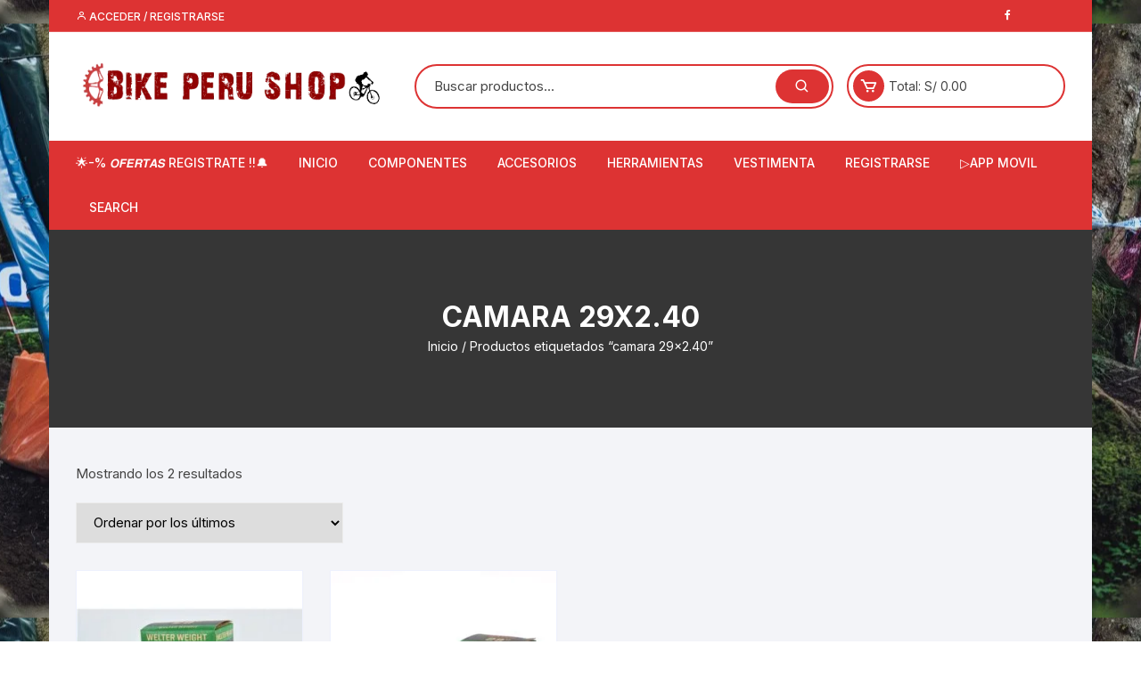

--- FILE ---
content_type: text/html; charset=UTF-8
request_url: https://bikeperushop.pe/product-tag/camara-29x2-40/
body_size: 22449
content:
<!doctype html>
<html lang="es">
<head>
	<meta charset="UTF-8">
	<meta name="viewport" content="width=device-width, initial-scale=1">
	<link rel="profile" href="https://gmpg.org/xfn/11">

	<meta name='robots' content='index, follow, max-image-preview:large, max-snippet:-1, max-video-preview:-1' />

	<!-- This site is optimized with the Yoast SEO Premium plugin v20.13 (Yoast SEO v25.6) - https://yoast.com/wordpress/plugins/seo/ -->
	<title>camara 29x2.40 archivos - BIKEPERUSHOP | Tienda de ciclismo Profesional</title>
	<link rel="canonical" href="https://bikeperushop.pe/product-tag/camara-29x2-40/" />
	<meta property="og:locale" content="es_ES" />
	<meta property="og:type" content="article" />
	<meta property="og:title" content="camara 29x2.40 archivos" />
	<meta property="og:url" content="https://bikeperushop.pe/product-tag/camara-29x2-40/" />
	<meta property="og:site_name" content="BIKEPERUSHOP | Tienda de ciclismo Profesional" />
	<meta name="twitter:card" content="summary_large_image" />
	<script type="application/ld+json" class="yoast-schema-graph">{"@context":"https://schema.org","@graph":[{"@type":"CollectionPage","@id":"https://bikeperushop.pe/product-tag/camara-29x2-40/","url":"https://bikeperushop.pe/product-tag/camara-29x2-40/","name":"camara 29x2.40 archivos - BIKEPERUSHOP | Tienda de ciclismo Profesional","isPartOf":{"@id":"https://bikeperushop.pe/#website"},"primaryImageOfPage":{"@id":"https://bikeperushop.pe/product-tag/camara-29x2-40/#primaryimage"},"image":{"@id":"https://bikeperushop.pe/product-tag/camara-29x2-40/#primaryimage"},"thumbnailUrl":"https://bikeperushop.pe/wp-content/uploads/2022/12/camara-maxxis-29-welter-weight-175240-presta-48-mm.jpg","breadcrumb":{"@id":"https://bikeperushop.pe/product-tag/camara-29x2-40/#breadcrumb"},"inLanguage":"es"},{"@type":"ImageObject","inLanguage":"es","@id":"https://bikeperushop.pe/product-tag/camara-29x2-40/#primaryimage","url":"https://bikeperushop.pe/wp-content/uploads/2022/12/camara-maxxis-29-welter-weight-175240-presta-48-mm.jpg","contentUrl":"https://bikeperushop.pe/wp-content/uploads/2022/12/camara-maxxis-29-welter-weight-175240-presta-48-mm.jpg","width":481,"height":592},{"@type":"BreadcrumbList","@id":"https://bikeperushop.pe/product-tag/camara-29x2-40/#breadcrumb","itemListElement":[{"@type":"ListItem","position":1,"name":"Portada","item":"https://bikeperushop.pe/"},{"@type":"ListItem","position":2,"name":"camara 29x2.40"}]},{"@type":"WebSite","@id":"https://bikeperushop.pe/#website","url":"https://bikeperushop.pe/","name":"Bike Perú Shop","description":"Accesorios y componentes, sistemas de arrastre, pedales, discos, manillares, masas, aros, llantas, aros, potencias, shifter, horquillas, sillines, tijas, piñones, cadenas, bielas, frenos, pastillas, y accesorios como guantes, cascos, infladores, grips, tomatodos, estuches, candados, cintas, luces, timbres, alarmas, calcetínes, jersey, gafas, etc. ","publisher":{"@id":"https://bikeperushop.pe/#organization"},"potentialAction":[{"@type":"SearchAction","target":{"@type":"EntryPoint","urlTemplate":"https://bikeperushop.pe/?s={search_term_string}"},"query-input":{"@type":"PropertyValueSpecification","valueRequired":true,"valueName":"search_term_string"}}],"inLanguage":"es"},{"@type":"Organization","@id":"https://bikeperushop.pe/#organization","name":"Bike Perú Shop","url":"https://bikeperushop.pe/","logo":{"@type":"ImageObject","inLanguage":"es","@id":"https://bikeperushop.pe/#/schema/logo/image/","url":"https://bikeperushop.pe/wp-content/uploads/2022/12/cropped-cropped-logo.png","contentUrl":"https://bikeperushop.pe/wp-content/uploads/2022/12/cropped-cropped-logo.png","width":447,"height":79,"caption":"Bike Perú Shop"},"image":{"@id":"https://bikeperushop.pe/#/schema/logo/image/"},"sameAs":["https://www.facebook.com/Bikeperushop"]}]}</script>
	<!-- / Yoast SEO Premium plugin. -->


<link rel='dns-prefetch' href='//fonts.googleapis.com' />
<link rel="alternate" type="application/rss+xml" title="BIKEPERUSHOP | Tienda de ciclismo Profesional &raquo; Feed" href="https://bikeperushop.pe/feed/" />
<link rel="alternate" type="application/rss+xml" title="BIKEPERUSHOP | Tienda de ciclismo Profesional &raquo; Feed de los comentarios" href="https://bikeperushop.pe/comments/feed/" />
<link rel="alternate" type="application/rss+xml" title="BIKEPERUSHOP | Tienda de ciclismo Profesional &raquo; camara 29x2.40 Etiqueta Feed" href="https://bikeperushop.pe/product-tag/camara-29x2-40/feed/" />
<script type="text/javascript">
/* <![CDATA[ */
window._wpemojiSettings = {"baseUrl":"https:\/\/s.w.org\/images\/core\/emoji\/15.0.3\/72x72\/","ext":".png","svgUrl":"https:\/\/s.w.org\/images\/core\/emoji\/15.0.3\/svg\/","svgExt":".svg","source":{"concatemoji":"https:\/\/bikeperushop.pe\/wp-includes\/js\/wp-emoji-release.min.js?ver=dace2cedeb452f7b6cfd79fce8fed086"}};
/*! This file is auto-generated */
!function(i,n){var o,s,e;function c(e){try{var t={supportTests:e,timestamp:(new Date).valueOf()};sessionStorage.setItem(o,JSON.stringify(t))}catch(e){}}function p(e,t,n){e.clearRect(0,0,e.canvas.width,e.canvas.height),e.fillText(t,0,0);var t=new Uint32Array(e.getImageData(0,0,e.canvas.width,e.canvas.height).data),r=(e.clearRect(0,0,e.canvas.width,e.canvas.height),e.fillText(n,0,0),new Uint32Array(e.getImageData(0,0,e.canvas.width,e.canvas.height).data));return t.every(function(e,t){return e===r[t]})}function u(e,t,n){switch(t){case"flag":return n(e,"\ud83c\udff3\ufe0f\u200d\u26a7\ufe0f","\ud83c\udff3\ufe0f\u200b\u26a7\ufe0f")?!1:!n(e,"\ud83c\uddfa\ud83c\uddf3","\ud83c\uddfa\u200b\ud83c\uddf3")&&!n(e,"\ud83c\udff4\udb40\udc67\udb40\udc62\udb40\udc65\udb40\udc6e\udb40\udc67\udb40\udc7f","\ud83c\udff4\u200b\udb40\udc67\u200b\udb40\udc62\u200b\udb40\udc65\u200b\udb40\udc6e\u200b\udb40\udc67\u200b\udb40\udc7f");case"emoji":return!n(e,"\ud83d\udc26\u200d\u2b1b","\ud83d\udc26\u200b\u2b1b")}return!1}function f(e,t,n){var r="undefined"!=typeof WorkerGlobalScope&&self instanceof WorkerGlobalScope?new OffscreenCanvas(300,150):i.createElement("canvas"),a=r.getContext("2d",{willReadFrequently:!0}),o=(a.textBaseline="top",a.font="600 32px Arial",{});return e.forEach(function(e){o[e]=t(a,e,n)}),o}function t(e){var t=i.createElement("script");t.src=e,t.defer=!0,i.head.appendChild(t)}"undefined"!=typeof Promise&&(o="wpEmojiSettingsSupports",s=["flag","emoji"],n.supports={everything:!0,everythingExceptFlag:!0},e=new Promise(function(e){i.addEventListener("DOMContentLoaded",e,{once:!0})}),new Promise(function(t){var n=function(){try{var e=JSON.parse(sessionStorage.getItem(o));if("object"==typeof e&&"number"==typeof e.timestamp&&(new Date).valueOf()<e.timestamp+604800&&"object"==typeof e.supportTests)return e.supportTests}catch(e){}return null}();if(!n){if("undefined"!=typeof Worker&&"undefined"!=typeof OffscreenCanvas&&"undefined"!=typeof URL&&URL.createObjectURL&&"undefined"!=typeof Blob)try{var e="postMessage("+f.toString()+"("+[JSON.stringify(s),u.toString(),p.toString()].join(",")+"));",r=new Blob([e],{type:"text/javascript"}),a=new Worker(URL.createObjectURL(r),{name:"wpTestEmojiSupports"});return void(a.onmessage=function(e){c(n=e.data),a.terminate(),t(n)})}catch(e){}c(n=f(s,u,p))}t(n)}).then(function(e){for(var t in e)n.supports[t]=e[t],n.supports.everything=n.supports.everything&&n.supports[t],"flag"!==t&&(n.supports.everythingExceptFlag=n.supports.everythingExceptFlag&&n.supports[t]);n.supports.everythingExceptFlag=n.supports.everythingExceptFlag&&!n.supports.flag,n.DOMReady=!1,n.readyCallback=function(){n.DOMReady=!0}}).then(function(){return e}).then(function(){var e;n.supports.everything||(n.readyCallback(),(e=n.source||{}).concatemoji?t(e.concatemoji):e.wpemoji&&e.twemoji&&(t(e.twemoji),t(e.wpemoji)))}))}((window,document),window._wpemojiSettings);
/* ]]> */
</script>
<style id='wp-emoji-styles-inline-css' type='text/css'>

	img.wp-smiley, img.emoji {
		display: inline !important;
		border: none !important;
		box-shadow: none !important;
		height: 1em !important;
		width: 1em !important;
		margin: 0 0.07em !important;
		vertical-align: -0.1em !important;
		background: none !important;
		padding: 0 !important;
	}
</style>
<link rel='stylesheet' id='wp-block-library-css' href='https://bikeperushop.pe/wp-includes/css/dist/block-library/style.min.css?ver=dace2cedeb452f7b6cfd79fce8fed086' type='text/css' media='all' />
<style id='joinchat-button-style-inline-css' type='text/css'>
.wp-block-joinchat-button{border:none!important;text-align:center}.wp-block-joinchat-button figure{display:table;margin:0 auto;padding:0}.wp-block-joinchat-button figcaption{font:normal normal 400 .6em/2em var(--wp--preset--font-family--system-font,sans-serif);margin:0;padding:0}.wp-block-joinchat-button .joinchat-button__qr{background-color:#fff;border:6px solid #25d366;border-radius:30px;box-sizing:content-box;display:block;height:200px;margin:auto;overflow:hidden;padding:10px;width:200px}.wp-block-joinchat-button .joinchat-button__qr canvas,.wp-block-joinchat-button .joinchat-button__qr img{display:block;margin:auto}.wp-block-joinchat-button .joinchat-button__link{align-items:center;background-color:#25d366;border:6px solid #25d366;border-radius:30px;display:inline-flex;flex-flow:row nowrap;justify-content:center;line-height:1.25em;margin:0 auto;text-decoration:none}.wp-block-joinchat-button .joinchat-button__link:before{background:transparent var(--joinchat-ico) no-repeat center;background-size:100%;content:"";display:block;height:1.5em;margin:-.75em .75em -.75em 0;width:1.5em}.wp-block-joinchat-button figure+.joinchat-button__link{margin-top:10px}@media (orientation:landscape)and (min-height:481px),(orientation:portrait)and (min-width:481px){.wp-block-joinchat-button.joinchat-button--qr-only figure+.joinchat-button__link{display:none}}@media (max-width:480px),(orientation:landscape)and (max-height:480px){.wp-block-joinchat-button figure{display:none}}

</style>
<style id='classic-theme-styles-inline-css' type='text/css'>
/*! This file is auto-generated */
.wp-block-button__link{color:#fff;background-color:#32373c;border-radius:9999px;box-shadow:none;text-decoration:none;padding:calc(.667em + 2px) calc(1.333em + 2px);font-size:1.125em}.wp-block-file__button{background:#32373c;color:#fff;text-decoration:none}
</style>
<style id='global-styles-inline-css' type='text/css'>
:root{--wp--preset--aspect-ratio--square: 1;--wp--preset--aspect-ratio--4-3: 4/3;--wp--preset--aspect-ratio--3-4: 3/4;--wp--preset--aspect-ratio--3-2: 3/2;--wp--preset--aspect-ratio--2-3: 2/3;--wp--preset--aspect-ratio--16-9: 16/9;--wp--preset--aspect-ratio--9-16: 9/16;--wp--preset--color--black: #000000;--wp--preset--color--cyan-bluish-gray: #abb8c3;--wp--preset--color--white: #ffffff;--wp--preset--color--pale-pink: #f78da7;--wp--preset--color--vivid-red: #cf2e2e;--wp--preset--color--luminous-vivid-orange: #ff6900;--wp--preset--color--luminous-vivid-amber: #fcb900;--wp--preset--color--light-green-cyan: #7bdcb5;--wp--preset--color--vivid-green-cyan: #00d084;--wp--preset--color--pale-cyan-blue: #8ed1fc;--wp--preset--color--vivid-cyan-blue: #0693e3;--wp--preset--color--vivid-purple: #9b51e0;--wp--preset--gradient--vivid-cyan-blue-to-vivid-purple: linear-gradient(135deg,rgba(6,147,227,1) 0%,rgb(155,81,224) 100%);--wp--preset--gradient--light-green-cyan-to-vivid-green-cyan: linear-gradient(135deg,rgb(122,220,180) 0%,rgb(0,208,130) 100%);--wp--preset--gradient--luminous-vivid-amber-to-luminous-vivid-orange: linear-gradient(135deg,rgba(252,185,0,1) 0%,rgba(255,105,0,1) 100%);--wp--preset--gradient--luminous-vivid-orange-to-vivid-red: linear-gradient(135deg,rgba(255,105,0,1) 0%,rgb(207,46,46) 100%);--wp--preset--gradient--very-light-gray-to-cyan-bluish-gray: linear-gradient(135deg,rgb(238,238,238) 0%,rgb(169,184,195) 100%);--wp--preset--gradient--cool-to-warm-spectrum: linear-gradient(135deg,rgb(74,234,220) 0%,rgb(151,120,209) 20%,rgb(207,42,186) 40%,rgb(238,44,130) 60%,rgb(251,105,98) 80%,rgb(254,248,76) 100%);--wp--preset--gradient--blush-light-purple: linear-gradient(135deg,rgb(255,206,236) 0%,rgb(152,150,240) 100%);--wp--preset--gradient--blush-bordeaux: linear-gradient(135deg,rgb(254,205,165) 0%,rgb(254,45,45) 50%,rgb(107,0,62) 100%);--wp--preset--gradient--luminous-dusk: linear-gradient(135deg,rgb(255,203,112) 0%,rgb(199,81,192) 50%,rgb(65,88,208) 100%);--wp--preset--gradient--pale-ocean: linear-gradient(135deg,rgb(255,245,203) 0%,rgb(182,227,212) 50%,rgb(51,167,181) 100%);--wp--preset--gradient--electric-grass: linear-gradient(135deg,rgb(202,248,128) 0%,rgb(113,206,126) 100%);--wp--preset--gradient--midnight: linear-gradient(135deg,rgb(2,3,129) 0%,rgb(40,116,252) 100%);--wp--preset--font-size--small: 13px;--wp--preset--font-size--medium: 20px;--wp--preset--font-size--large: 36px;--wp--preset--font-size--x-large: 42px;--wp--preset--spacing--20: 0.44rem;--wp--preset--spacing--30: 0.67rem;--wp--preset--spacing--40: 1rem;--wp--preset--spacing--50: 1.5rem;--wp--preset--spacing--60: 2.25rem;--wp--preset--spacing--70: 3.38rem;--wp--preset--spacing--80: 5.06rem;--wp--preset--shadow--natural: 6px 6px 9px rgba(0, 0, 0, 0.2);--wp--preset--shadow--deep: 12px 12px 50px rgba(0, 0, 0, 0.4);--wp--preset--shadow--sharp: 6px 6px 0px rgba(0, 0, 0, 0.2);--wp--preset--shadow--outlined: 6px 6px 0px -3px rgba(255, 255, 255, 1), 6px 6px rgba(0, 0, 0, 1);--wp--preset--shadow--crisp: 6px 6px 0px rgba(0, 0, 0, 1);}:where(.is-layout-flex){gap: 0.5em;}:where(.is-layout-grid){gap: 0.5em;}body .is-layout-flex{display: flex;}.is-layout-flex{flex-wrap: wrap;align-items: center;}.is-layout-flex > :is(*, div){margin: 0;}body .is-layout-grid{display: grid;}.is-layout-grid > :is(*, div){margin: 0;}:where(.wp-block-columns.is-layout-flex){gap: 2em;}:where(.wp-block-columns.is-layout-grid){gap: 2em;}:where(.wp-block-post-template.is-layout-flex){gap: 1.25em;}:where(.wp-block-post-template.is-layout-grid){gap: 1.25em;}.has-black-color{color: var(--wp--preset--color--black) !important;}.has-cyan-bluish-gray-color{color: var(--wp--preset--color--cyan-bluish-gray) !important;}.has-white-color{color: var(--wp--preset--color--white) !important;}.has-pale-pink-color{color: var(--wp--preset--color--pale-pink) !important;}.has-vivid-red-color{color: var(--wp--preset--color--vivid-red) !important;}.has-luminous-vivid-orange-color{color: var(--wp--preset--color--luminous-vivid-orange) !important;}.has-luminous-vivid-amber-color{color: var(--wp--preset--color--luminous-vivid-amber) !important;}.has-light-green-cyan-color{color: var(--wp--preset--color--light-green-cyan) !important;}.has-vivid-green-cyan-color{color: var(--wp--preset--color--vivid-green-cyan) !important;}.has-pale-cyan-blue-color{color: var(--wp--preset--color--pale-cyan-blue) !important;}.has-vivid-cyan-blue-color{color: var(--wp--preset--color--vivid-cyan-blue) !important;}.has-vivid-purple-color{color: var(--wp--preset--color--vivid-purple) !important;}.has-black-background-color{background-color: var(--wp--preset--color--black) !important;}.has-cyan-bluish-gray-background-color{background-color: var(--wp--preset--color--cyan-bluish-gray) !important;}.has-white-background-color{background-color: var(--wp--preset--color--white) !important;}.has-pale-pink-background-color{background-color: var(--wp--preset--color--pale-pink) !important;}.has-vivid-red-background-color{background-color: var(--wp--preset--color--vivid-red) !important;}.has-luminous-vivid-orange-background-color{background-color: var(--wp--preset--color--luminous-vivid-orange) !important;}.has-luminous-vivid-amber-background-color{background-color: var(--wp--preset--color--luminous-vivid-amber) !important;}.has-light-green-cyan-background-color{background-color: var(--wp--preset--color--light-green-cyan) !important;}.has-vivid-green-cyan-background-color{background-color: var(--wp--preset--color--vivid-green-cyan) !important;}.has-pale-cyan-blue-background-color{background-color: var(--wp--preset--color--pale-cyan-blue) !important;}.has-vivid-cyan-blue-background-color{background-color: var(--wp--preset--color--vivid-cyan-blue) !important;}.has-vivid-purple-background-color{background-color: var(--wp--preset--color--vivid-purple) !important;}.has-black-border-color{border-color: var(--wp--preset--color--black) !important;}.has-cyan-bluish-gray-border-color{border-color: var(--wp--preset--color--cyan-bluish-gray) !important;}.has-white-border-color{border-color: var(--wp--preset--color--white) !important;}.has-pale-pink-border-color{border-color: var(--wp--preset--color--pale-pink) !important;}.has-vivid-red-border-color{border-color: var(--wp--preset--color--vivid-red) !important;}.has-luminous-vivid-orange-border-color{border-color: var(--wp--preset--color--luminous-vivid-orange) !important;}.has-luminous-vivid-amber-border-color{border-color: var(--wp--preset--color--luminous-vivid-amber) !important;}.has-light-green-cyan-border-color{border-color: var(--wp--preset--color--light-green-cyan) !important;}.has-vivid-green-cyan-border-color{border-color: var(--wp--preset--color--vivid-green-cyan) !important;}.has-pale-cyan-blue-border-color{border-color: var(--wp--preset--color--pale-cyan-blue) !important;}.has-vivid-cyan-blue-border-color{border-color: var(--wp--preset--color--vivid-cyan-blue) !important;}.has-vivid-purple-border-color{border-color: var(--wp--preset--color--vivid-purple) !important;}.has-vivid-cyan-blue-to-vivid-purple-gradient-background{background: var(--wp--preset--gradient--vivid-cyan-blue-to-vivid-purple) !important;}.has-light-green-cyan-to-vivid-green-cyan-gradient-background{background: var(--wp--preset--gradient--light-green-cyan-to-vivid-green-cyan) !important;}.has-luminous-vivid-amber-to-luminous-vivid-orange-gradient-background{background: var(--wp--preset--gradient--luminous-vivid-amber-to-luminous-vivid-orange) !important;}.has-luminous-vivid-orange-to-vivid-red-gradient-background{background: var(--wp--preset--gradient--luminous-vivid-orange-to-vivid-red) !important;}.has-very-light-gray-to-cyan-bluish-gray-gradient-background{background: var(--wp--preset--gradient--very-light-gray-to-cyan-bluish-gray) !important;}.has-cool-to-warm-spectrum-gradient-background{background: var(--wp--preset--gradient--cool-to-warm-spectrum) !important;}.has-blush-light-purple-gradient-background{background: var(--wp--preset--gradient--blush-light-purple) !important;}.has-blush-bordeaux-gradient-background{background: var(--wp--preset--gradient--blush-bordeaux) !important;}.has-luminous-dusk-gradient-background{background: var(--wp--preset--gradient--luminous-dusk) !important;}.has-pale-ocean-gradient-background{background: var(--wp--preset--gradient--pale-ocean) !important;}.has-electric-grass-gradient-background{background: var(--wp--preset--gradient--electric-grass) !important;}.has-midnight-gradient-background{background: var(--wp--preset--gradient--midnight) !important;}.has-small-font-size{font-size: var(--wp--preset--font-size--small) !important;}.has-medium-font-size{font-size: var(--wp--preset--font-size--medium) !important;}.has-large-font-size{font-size: var(--wp--preset--font-size--large) !important;}.has-x-large-font-size{font-size: var(--wp--preset--font-size--x-large) !important;}
:where(.wp-block-post-template.is-layout-flex){gap: 1.25em;}:where(.wp-block-post-template.is-layout-grid){gap: 1.25em;}
:where(.wp-block-columns.is-layout-flex){gap: 2em;}:where(.wp-block-columns.is-layout-grid){gap: 2em;}
:root :where(.wp-block-pullquote){font-size: 1.5em;line-height: 1.6;}
</style>
<link data-minify="1" rel='stylesheet' id='click-order-chat-css' href='https://bikeperushop.pe/wp-content/cache/min/1/wp-content/plugins/wayra-click-to-order-or-chat/public/css/click-order-chat-public.css?ver=1726233043' type='text/css' media='all' />
<link data-minify="1" rel='stylesheet' id='woocommerce-layout-css' href='https://bikeperushop.pe/wp-content/cache/min/1/wp-content/plugins/woocommerce/assets/css/woocommerce-layout.css?ver=1726233043' type='text/css' media='all' />
<link data-minify="1" rel='stylesheet' id='woocommerce-smallscreen-css' href='https://bikeperushop.pe/wp-content/cache/min/1/wp-content/plugins/woocommerce/assets/css/woocommerce-smallscreen.css?ver=1726233043' type='text/css' media='only screen and (max-width: 768px)' />
<link data-minify="1" rel='stylesheet' id='woocommerce-general-css' href='https://bikeperushop.pe/wp-content/cache/min/1/wp-content/plugins/woocommerce/assets/css/woocommerce.css?ver=1726233043' type='text/css' media='all' />
<style id='woocommerce-inline-inline-css' type='text/css'>
.woocommerce form .form-row .required { visibility: visible; }
</style>
<link data-minify="1" rel='stylesheet' id='kodewp_payment_qr-css' href='https://bikeperushop.pe/wp-content/cache/min/1/wp-content/plugins/payment-qr-woo/assets/woopro-front.css?ver=1726233043' type='text/css' media='all' />
<link data-minify="1" rel='stylesheet' id='yith_ywdpd_frontend-css' href='https://bikeperushop.pe/wp-content/cache/min/1/wp-content/plugins/yith-woocommerce-dynamic-pricing-and-discounts-premium-1/assets/css/frontend.css?ver=1726233043' type='text/css' media='all' />
<link data-minify="1" rel='stylesheet' id='brands-styles-css' href='https://bikeperushop.pe/wp-content/cache/min/1/wp-content/plugins/woocommerce/assets/css/brands.css?ver=1737469230' type='text/css' media='all' />
<link data-minify="1" rel='stylesheet' id='orchid-store-style-css' href='https://bikeperushop.pe/wp-content/cache/min/1/wp-content/themes/orchid-store/style.css?ver=1726233043' type='text/css' media='all' />
<link rel='stylesheet' id='orchid-store-fonts-css' href='https://fonts.googleapis.com/css?family=Inter%3A400%2C500%2C600%2C700%2C800&#038;subset=latin%2Clatin-ext&#038;ver=1.4.7' type='text/css' media='all' />
<link data-minify="1" rel='stylesheet' id='orchid-store-boxicons-css' href='https://bikeperushop.pe/wp-content/cache/min/1/wp-content/themes/orchid-store/assets/fonts/boxicons/boxicons.css?ver=1726233043' type='text/css' media='all' />
<link data-minify="1" rel='stylesheet' id='orchid-store-fontawesome-css' href='https://bikeperushop.pe/wp-content/cache/min/1/wp-content/themes/orchid-store/assets/fonts/fontawesome/fontawesome.css?ver=1726233043' type='text/css' media='all' />
<link data-minify="1" rel='stylesheet' id='orchid-store-main-style-css' href='https://bikeperushop.pe/wp-content/cache/min/1/wp-content/themes/orchid-store/assets/dist/css/main-style.css?ver=1726233043' type='text/css' media='all' />
<style id='orchid-store-main-style-inline-css' type='text/css'>

			.editor-entry a,
			.quantity-button,
			.entry-404 h1 span,
			.banner-style-1 .caption span,
			.product-widget-style-2 .tab-nav ul li a.active {

				color: #dd3333;
			}

			button,
			.mobile-navigation,
			input[type='button'],
			input[type='reset'],
			input[type='submit'],
			.wp-block-search .wp-block-search__button,
			.wp-block-search.wp-block-search__text-button .wp-block-search__button,
			.entry-tags a,
			.entry-cats ul li a,
			.button-general,
			a.button-general,
			#yith-quick-view-close,
			.woocommerce .add_to_cart_button,
			.woocommerce #respond input#submit, 
			.woocommerce input#submit, 
			.woocommerce a.button, 
			.woocommerce button.button, 
			.woocommerce input.button, 
			.woocommerce .cart .button, 
			.woocommerce .cart input.button, 
			.woocommerce button.button.alt, 
			.woocommerce a.button.alt, 
			.woocommerce input.button.alt,
			.orchid-backtotop,
			.category-nav li a:hover,
			.cta-style-1,
			.main-navigation,
			.header-style-1 .top-header,
			#yith-wcwl-popup-message,
			.header-style-1 .custom-search-entry button,
			.header-style-1 .custom-search-entry button:hover,
			.header-style-1 .custom-search .search-form button,
			.header-style-1  .wishlist-icon-container a > .item-count,
			.header-style-1  .mini-cart .trigger-mini-cart > .item-count,
			.masterheader .mini-cart button,
			.owl-carousel button.owl-dot.active,
			.woocommerce .added_to_cart.wc-forward,
			.woocommerce div.product .entry-summary .yith-wcwl-add-to-wishlist a,
			.default-post-wrap .page-head .entry-cats ul li a:hover,
			.woocommerce nav.woocommerce-pagination ul li a:hover,
			.woocommerce .widget_price_filter .ui-slider .ui-slider-range,
			.woocommerce .widget_price_filter .ui-slider .ui-slider-handle,
			.woocommerce-page #add_payment_method #payment div.payment_box, 
			.woocommerce-cart #payment div.payment_box, 
			.woocommerce-checkout #payment div.payment_box,
			.header-style-1 .wishlist-icon-container a,
			.wc-block-grid .wp-block-button__link,
			.os-about-widget .social-icons ul li a,
			.patigation .page-numbers,
			.woocommerce .woocommerce-pagination .page-numbers li span, 
			.woocommerce .woocommerce-pagination .page-numbers li a,
			.woocommerce ul.products li .product-hover-items ul li a,
			.woocommerce #respond input#submit.alt.disabled,
			.woocommerce #respond input#submit.alt:disabled,
			.woocommerce #respond input#submit.alt:disabled[disabled],
			.woocommerce a.button.alt.disabled,
			.woocommerce a.button.alt:disabled,
			.woocommerce a.button.alt:disabled[disabled],
			.woocommerce button.button.alt.disabled,
			.woocommerce button.button.alt:disabled,
			.woocommerce button.button.alt:disabled[disabled],
			.woocommerce input.button.alt.disabled,
			.woocommerce input.button.alt:disabled,
			.woocommerce input.button.alt:disabled:hover,
			.woocommerce input.button.alt:disabled[disabled],
			.product-widget-style-3 .owl-carousel .owl-nav button.owl-next, 
			.product-widget-style-3 .owl-carousel .owl-nav button.owl-prev,
			.mobile-header-style-1 .bottom-block,
			.woocommerce-store-notice.demo_store,
			.addonify-add-to-wishlist-btn, 
			.woocommerce ul.products li.product a.addonify-add-to-wishlist-btn.addonify-custom-wishlist-btn, 
			.woocommerce-page ul.products li.product a.addonify-add-to-wishlist-btn.addonify-custom-wishlist-btn {

				background-color: #dd3333;
			}

			section .section-title h2:after, 
			section .section-title h3:after {

				content:'';
				background-color: #dd3333;
			}

			.widget .widget-title h3:after {

				content:'';
				border-top-color:#dd3333;
			}

			.woocommerce-page .woocommerce-MyAccount-content p a {

				border-bottom-color:#dd3333;
			}

			#add_payment_method #payment div.payment_box::before, 
			.woocommerce-cart #payment div.payment_box::before, 
			.woocommerce-checkout #payment div.payment_box::before {

				content:'';
				border-bottom-color: #dd3333;
			}
			
			.category-nav ul,
			.masterheader .mini-cart,
			.header-style-1 .custom-search-entry,
			.header-style-1 .custom-search-entry .select-custom {

				border-color: #dd3333;
			}
			a:hover,
			.quantity-button:hover,
			.entry-metas ul li a:hover,
			.footer a:hover,
			.editor-entry a:hover,
			.widget_archive a:hover,
			.widget_categories a:hover,
			.widget_recent_entries a:hover,
			.widget_meta a:hover,
			.widget_product_categories a:hover,
			.widget_rss li a:hover,
			.widget_pages li a:hover,
			.widget_nav_menu li a:hover,
			.woocommerce-widget-layered-nav ul li a:hover,
			.widget_rss .widget-title h3 a:hover,
			.widget_rss ul li a:hover,
			.masterheader .social-icons ul li a:hover,
			.comments-area .comment-body .reply a:hover,
			.comments-area .comment-body .reply a:focus,
			.comments-area .comment-body .fn a:hover,
			.comments-area .comment-body .fn a:focus,
			.footer .widget_rss ul li a:hover,
			.comments-area .comment-body .fn:hover,
			.comments-area .comment-body .fn a:hover,
			.comments-area .comment-body .reply a:hover, 
			.comments-area .comment-body .comment-metadata a:hover,
			.comments-area .comment-body .comment-metadata .edit-link:hover,
			.masterheader .topbar-items a:hover,
			.default-page-wrap .page-head .entry-metas ul li a:hover,
			.default-post-wrap .page-head .entry-metas ul li a:hover,
			.mini-cart-open .woocommerce.widget_shopping_cart .cart_list li a:hover,
			.woocommerce .woocommerce-breadcrumb a:hover,
			.breadcrumb-trail ul li a:hover,
			.os-page-breadcrumb-wrap .breadcrumb-trail ul li a:hover,
			.woocommerce .os-page-breadcrumb-wrap .woocommerce-breadcrumb a:hover,
			.os-breadcrumb-wrap ul li a:hover,
			.woocommerce-page a.edit:hover,
			.footer .footer-bottom p a:hover,
			.footer .copyrights a:hover, 
			.footer .widget_nav_menu ul li a:hover, 
			.footer .widget_rss .widget_title h3 a:hover, 
			.footer .widget_tag_cloud .tagcloud a:hover,
			.wc-block-grid .wc-block-grid__product-title:hover,
			.site-navigation ul li .sub-menu.mega-menu-sub-menu li a:hover {

				color: #E26143;
			}

			button:hover,
			input[type='button']:hover,
			input[type='reset']:hover,
			input[type='submit']:hover,
			.wp-block-search .wp-block-search__button:hover,
			.wp-block-search.wp-block-search__text-button .wp-block-search__button:hover,
			.orchid-backtotop:hover,
			.entry-tags a:hover,
			.entry-cats ul li a:hover,
			.button-general:hover,
			a.button-general:hover,
			#yith-quick-view-close:hover,
			.woocommerce .add_to_cart_button:hover,
			.woocommerce #respond input#submit:hover, 
			.woocommerce input#submit:hover, 
			.woocommerce a.button:hover, 
			.woocommerce button.button:hover, 
			.woocommerce input.button:hover, 
			.woocommerce .cart .button:hover, 
			.woocommerce .cart input.button:hover, 
			.woocommerce button.button.alt:hover, 
			.woocommerce a.button.alt:hover, 
			.woocommerce input.button.alt:hover,
			.masterheader .mini-cart button:hover,
			.woocommerce .product-hover-items ul li a:hover,
			.owl-carousel .owl-nav button.owl-next:hover,
			.owl-carousel .owl-nav button.owl-prev:hover,
			.woocommerce .added_to_cart.wc-forward:hover,
			.category-navigation .cat-nav-trigger,
			.wc-block-grid .wp-block-button__link:hover,
			.header-style-1 .wishlist-icon-container a:hover,
			.header-style-1 .custom-search .search-form button:hover,
			.os-about-widget .social-icons ul li a:hover,
			.woocommerce ul.products li .product-hover-items ul li a:hover,
			.woocommerce div.product .entry-summary .yith-wcwl-add-to-wishlist a:hover,
			.patigation .page-numbers.current,
			.patigation .page-numbers:hover,
			.woocommerce .woocommerce-pagination .page-numbers li a:hover, 
			.woocommerce .woocommerce-pagination .page-numbers li .current,
			.woocommerce a.button.alt:disabled:hover,
			.woocommerce a.button.alt.disabled:hover,
			.woocommerce button.button.alt:disabled:hover,
			.woocommerce button.button.alt.disabled:hover,
			.woocommerce input.button.alt.disabled:hover,
			.woocommerce a.button.alt:disabled[disabled]:hover,
			.woocommerce #respond input#submit.alt:disabled:hover,
			.woocommerce #respond input#submit.alt.disabled:hover,
			.woocommerce button.button.alt:disabled[disabled]:hover,
			.woocommerce input.button.alt:disabled[disabled]:hover,
			.woocommerce #respond input#submit.alt:disabled[disabled]:hover,
			.product-widget-style-3 .owl-carousel .owl-nav button.owl-next:hover, 
			.product-widget-style-3 .owl-carousel .owl-nav button.owl-prev:hover,
			.addonify-add-to-wishlist-btn:hover, 
			.woocommerce ul.products li.product a.addonify-add-to-wishlist-btn.addonify-custom-wishlist-btn:hover, 
			.woocommerce-page ul.products li.product a.addonify-add-to-wishlist-btn.addonify-custom-wishlist-btn:hover  {

				background-color: #E26143;
			}

			@media ( min-width: 992px ) {

				.site-navigation ul li .sub-menu li a:hover, 
				.site-navigation ul li .children li a:hover {

					background-color: #E26143;
				}
			}

			.widget_tag_cloud .tagcloud a:hover,
			.widget_product_tag_cloud .tagcloud a:hover {

				border-color: #E26143;
			}
		.excerpt a,
		.editor-entry a {
			text-decoration: underline;
		}
</style>
<link rel='stylesheet' id='um_modal-css' href='https://bikeperushop.pe/wp-content/plugins/ultimate-member/assets/css/um-modal.min.css?ver=2.11.1' type='text/css' media='all' />
<link rel='stylesheet' id='um_ui-css' href='https://bikeperushop.pe/wp-content/plugins/ultimate-member/assets/libs/jquery-ui/jquery-ui.min.css?ver=1.13.2' type='text/css' media='all' />
<link rel='stylesheet' id='um_tipsy-css' href='https://bikeperushop.pe/wp-content/plugins/ultimate-member/assets/libs/tipsy/tipsy.min.css?ver=1.0.0a' type='text/css' media='all' />
<link data-minify="1" rel='stylesheet' id='um_raty-css' href='https://bikeperushop.pe/wp-content/cache/min/1/wp-content/plugins/ultimate-member/assets/libs/raty/um-raty.min.css?ver=1726233043' type='text/css' media='all' />
<link rel='stylesheet' id='select2-css' href='https://bikeperushop.pe/wp-content/plugins/ultimate-member/assets/libs/select2/select2.min.css?ver=4.0.13' type='text/css' media='all' />
<link rel='stylesheet' id='um_fileupload-css' href='https://bikeperushop.pe/wp-content/plugins/ultimate-member/assets/css/um-fileupload.min.css?ver=2.11.1' type='text/css' media='all' />
<link rel='stylesheet' id='um_confirm-css' href='https://bikeperushop.pe/wp-content/plugins/ultimate-member/assets/libs/um-confirm/um-confirm.min.css?ver=1.0' type='text/css' media='all' />
<link rel='stylesheet' id='um_datetime-css' href='https://bikeperushop.pe/wp-content/plugins/ultimate-member/assets/libs/pickadate/default.min.css?ver=3.6.2' type='text/css' media='all' />
<link rel='stylesheet' id='um_datetime_date-css' href='https://bikeperushop.pe/wp-content/plugins/ultimate-member/assets/libs/pickadate/default.date.min.css?ver=3.6.2' type='text/css' media='all' />
<link rel='stylesheet' id='um_datetime_time-css' href='https://bikeperushop.pe/wp-content/plugins/ultimate-member/assets/libs/pickadate/default.time.min.css?ver=3.6.2' type='text/css' media='all' />
<link data-minify="1" rel='stylesheet' id='um_fonticons_ii-css' href='https://bikeperushop.pe/wp-content/cache/min/1/wp-content/plugins/ultimate-member/assets/libs/legacy/fonticons/fonticons-ii.min.css?ver=1726233043' type='text/css' media='all' />
<link data-minify="1" rel='stylesheet' id='um_fonticons_fa-css' href='https://bikeperushop.pe/wp-content/cache/min/1/wp-content/plugins/ultimate-member/assets/libs/legacy/fonticons/fonticons-fa.min.css?ver=1726233043' type='text/css' media='all' />
<link data-minify="1" rel='stylesheet' id='um_fontawesome-css' href='https://bikeperushop.pe/wp-content/cache/min/1/wp-content/plugins/ultimate-member/assets/css/um-fontawesome.min.css?ver=1726233043' type='text/css' media='all' />
<link rel='stylesheet' id='um_common-css' href='https://bikeperushop.pe/wp-content/plugins/ultimate-member/assets/css/common.min.css?ver=2.11.1' type='text/css' media='all' />
<link rel='stylesheet' id='um_responsive-css' href='https://bikeperushop.pe/wp-content/plugins/ultimate-member/assets/css/um-responsive.min.css?ver=2.11.1' type='text/css' media='all' />
<link rel='stylesheet' id='um_styles-css' href='https://bikeperushop.pe/wp-content/plugins/ultimate-member/assets/css/um-styles.min.css?ver=2.11.1' type='text/css' media='all' />
<link rel='stylesheet' id='um_crop-css' href='https://bikeperushop.pe/wp-content/plugins/ultimate-member/assets/libs/cropper/cropper.min.css?ver=1.6.1' type='text/css' media='all' />
<link rel='stylesheet' id='um_profile-css' href='https://bikeperushop.pe/wp-content/plugins/ultimate-member/assets/css/um-profile.min.css?ver=2.11.1' type='text/css' media='all' />
<link rel='stylesheet' id='um_account-css' href='https://bikeperushop.pe/wp-content/plugins/ultimate-member/assets/css/um-account.min.css?ver=2.11.1' type='text/css' media='all' />
<link rel='stylesheet' id='um_misc-css' href='https://bikeperushop.pe/wp-content/plugins/ultimate-member/assets/css/um-misc.min.css?ver=2.11.1' type='text/css' media='all' />
<link rel='stylesheet' id='um_default_css-css' href='https://bikeperushop.pe/wp-content/plugins/ultimate-member/assets/css/um-old-default.min.css?ver=2.11.1' type='text/css' media='all' />
<script type="text/javascript" src="https://bikeperushop.pe/wp-includes/js/jquery/jquery.min.js?ver=3.7.1" id="jquery-core-js"></script>
<script type="text/javascript" src="https://bikeperushop.pe/wp-includes/js/jquery/jquery-migrate.min.js?ver=3.4.1" id="jquery-migrate-js"></script>
<script type="text/javascript" src="https://bikeperushop.pe/wp-content/plugins/woocommerce/assets/js/jquery-blockui/jquery.blockUI.min.js?ver=2.7.0-wc.9.8.6" id="jquery-blockui-js" defer="defer" data-wp-strategy="defer"></script>
<script type="text/javascript" id="wc-add-to-cart-js-extra">
/* <![CDATA[ */
var wc_add_to_cart_params = {"ajax_url":"\/wp-admin\/admin-ajax.php","wc_ajax_url":"\/?wc-ajax=%%endpoint%%","i18n_view_cart":"Ver carrito","cart_url":"https:\/\/bikeperushop.pe\/cart\/","is_cart":"","cart_redirect_after_add":"no"};
/* ]]> */
</script>
<script type="text/javascript" src="https://bikeperushop.pe/wp-content/plugins/woocommerce/assets/js/frontend/add-to-cart.min.js?ver=9.8.6" id="wc-add-to-cart-js" defer="defer" data-wp-strategy="defer"></script>
<script type="text/javascript" src="https://bikeperushop.pe/wp-content/plugins/woocommerce/assets/js/js-cookie/js.cookie.min.js?ver=2.1.4-wc.9.8.6" id="js-cookie-js" defer="defer" data-wp-strategy="defer"></script>
<script type="text/javascript" id="woocommerce-js-extra">
/* <![CDATA[ */
var woocommerce_params = {"ajax_url":"\/wp-admin\/admin-ajax.php","wc_ajax_url":"\/?wc-ajax=%%endpoint%%","i18n_password_show":"Mostrar contrase\u00f1a","i18n_password_hide":"Ocultar contrase\u00f1a"};
/* ]]> */
</script>
<script type="text/javascript" src="https://bikeperushop.pe/wp-content/plugins/woocommerce/assets/js/frontend/woocommerce.min.js?ver=9.8.6" id="woocommerce-js" defer="defer" data-wp-strategy="defer"></script>
<script type="text/javascript" id="kodewp_payment_qr-js-extra">
/* <![CDATA[ */
var kwajaxurl = {"ajaxurl":"https:\/\/bikeperushop.pe\/wp-admin\/admin-ajax.php"};
var kwp_translate = {"kwp_pqr_btn_continue":"Continue","kwp_pqr_upload_images":"Please only upload images"};
/* ]]> */
</script>
<script data-minify="1" type="text/javascript" src="https://bikeperushop.pe/wp-content/cache/min/1/wp-content/plugins/payment-qr-woo/assets/woopro-front.js?ver=1726233043" id="kodewp_payment_qr-js"></script>
<script type="text/javascript" src="https://bikeperushop.pe/wp-content/plugins/ultimate-member/assets/js/um-gdpr.min.js?ver=2.11.1" id="um-gdpr-js"></script>
<link rel="https://api.w.org/" href="https://bikeperushop.pe/wp-json/" /><link rel="alternate" title="JSON" type="application/json" href="https://bikeperushop.pe/wp-json/wp/v2/product_tag/3552" /><link rel="EditURI" type="application/rsd+xml" title="RSD" href="https://bikeperushop.pe/xmlrpc.php?rsd" />
<script type="text/javascript">
						(function () {
							window.siqConfig = {
								engineKey: "b37d5946d9710d733ae34246b3126f5e"
							};
							window.siqConfig.baseUrl = "//pub.searchiq.co/";
							window.siqConfig.preview = true;
							var script = document.createElement("SCRIPT");
							script.src = window.siqConfig.baseUrl + "js/container/siq-container-2.js?cb=" + (Math.floor(Math.random()*999999)) + "&engineKey=" + siqConfig.engineKey;
							script.id = "siq-container";
							document.getElementsByTagName("HEAD")[0].appendChild(script);
						})();
					</script><style id="woo-custom-stock-status" data-wcss-ver="1.6.6" >.woocommerce div.product .woo-custom-stock-status.in_stock_color { color: #77a464 !important; font-size: inherit }.woo-custom-stock-status.in_stock_color { color: #77a464 !important; font-size: inherit }.wc-block-components-product-badge{display:none!important;}ul .in_stock_color,ul.products .in_stock_color, li.wc-block-grid__product .in_stock_color { color: #77a464 !important; font-size: inherit }.woocommerce-table__product-name .in_stock_color { color: #77a464 !important; font-size: inherit }p.in_stock_color { color: #77a464 !important; font-size: inherit }.woocommerce div.product .wc-block-components-product-price .woo-custom-stock-status{font-size:16px}.woocommerce div.product .woo-custom-stock-status.only_s_left_in_stock_color { color: #77a464 !important; font-size: inherit }.woo-custom-stock-status.only_s_left_in_stock_color { color: #77a464 !important; font-size: inherit }.wc-block-components-product-badge{display:none!important;}ul .only_s_left_in_stock_color,ul.products .only_s_left_in_stock_color, li.wc-block-grid__product .only_s_left_in_stock_color { color: #77a464 !important; font-size: inherit }.woocommerce-table__product-name .only_s_left_in_stock_color { color: #77a464 !important; font-size: inherit }p.only_s_left_in_stock_color { color: #77a464 !important; font-size: inherit }.woocommerce div.product .wc-block-components-product-price .woo-custom-stock-status{font-size:16px}.woocommerce div.product .woo-custom-stock-status.can_be_backordered_color { color: #77a464 !important; font-size: inherit }.woo-custom-stock-status.can_be_backordered_color { color: #77a464 !important; font-size: inherit }.wc-block-components-product-badge{display:none!important;}ul .can_be_backordered_color,ul.products .can_be_backordered_color, li.wc-block-grid__product .can_be_backordered_color { color: #77a464 !important; font-size: inherit }.woocommerce-table__product-name .can_be_backordered_color { color: #77a464 !important; font-size: inherit }p.can_be_backordered_color { color: #77a464 !important; font-size: inherit }.woocommerce div.product .wc-block-components-product-price .woo-custom-stock-status{font-size:16px}.woocommerce div.product .woo-custom-stock-status.s_in_stock_color { color: #77a464 !important; font-size: inherit }.woo-custom-stock-status.s_in_stock_color { color: #77a464 !important; font-size: inherit }.wc-block-components-product-badge{display:none!important;}ul .s_in_stock_color,ul.products .s_in_stock_color, li.wc-block-grid__product .s_in_stock_color { color: #77a464 !important; font-size: inherit }.woocommerce-table__product-name .s_in_stock_color { color: #77a464 !important; font-size: inherit }p.s_in_stock_color { color: #77a464 !important; font-size: inherit }.woocommerce div.product .wc-block-components-product-price .woo-custom-stock-status{font-size:16px}.woocommerce div.product .woo-custom-stock-status.available_on_backorder_color { color: #77a464 !important; font-size: inherit }.woo-custom-stock-status.available_on_backorder_color { color: #77a464 !important; font-size: inherit }.wc-block-components-product-badge{display:none!important;}ul .available_on_backorder_color,ul.products .available_on_backorder_color, li.wc-block-grid__product .available_on_backorder_color { color: #77a464 !important; font-size: inherit }.woocommerce-table__product-name .available_on_backorder_color { color: #77a464 !important; font-size: inherit }p.available_on_backorder_color { color: #77a464 !important; font-size: inherit }.woocommerce div.product .wc-block-components-product-price .woo-custom-stock-status{font-size:16px}.woocommerce div.product .woo-custom-stock-status.out_of_stock_color { color: #ff0000 !important; font-size: inherit }.woo-custom-stock-status.out_of_stock_color { color: #ff0000 !important; font-size: inherit }.wc-block-components-product-badge{display:none!important;}ul .out_of_stock_color,ul.products .out_of_stock_color, li.wc-block-grid__product .out_of_stock_color { color: #ff0000 !important; font-size: inherit }.woocommerce-table__product-name .out_of_stock_color { color: #ff0000 !important; font-size: inherit }p.out_of_stock_color { color: #ff0000 !important; font-size: inherit }.woocommerce div.product .wc-block-components-product-price .woo-custom-stock-status{font-size:16px}.woocommerce div.product .woo-custom-stock-status.grouped_product_stock_status_color { color: #77a464 !important; font-size: inherit }.woo-custom-stock-status.grouped_product_stock_status_color { color: #77a464 !important; font-size: inherit }.wc-block-components-product-badge{display:none!important;}ul .grouped_product_stock_status_color,ul.products .grouped_product_stock_status_color, li.wc-block-grid__product .grouped_product_stock_status_color { color: #77a464 !important; font-size: inherit }.woocommerce-table__product-name .grouped_product_stock_status_color { color: #77a464 !important; font-size: inherit }p.grouped_product_stock_status_color { color: #77a464 !important; font-size: inherit }.woocommerce div.product .wc-block-components-product-price .woo-custom-stock-status{font-size:16px}.wd-product-stock.stock{display:none}.woocommerce-variation-price:not(:empty)+.woocommerce-variation-availability { margin-left: 0px; }.woocommerce-variation-price{
		        display:block!important}.woocommerce-variation-availability{
		        display:block!important}</style><!-- woo-custom-stock-status-color-css --><script></script><!-- woo-custom-stock-status-js --><script type="text/javascript">!function(e,t,n,a,o,p,r){e.AppmakerSmartBannerObject=o,e[o]=e[o]||function(){(e[o].q=e[o].q||[]).push(arguments)},e[o].l=1*new Date,p=t.createElement("script"),r=t.getElementsByTagName("script")[0],p.async=1,p.src="//cdn.mobgap.com/bundle.js?id=",r.parentNode.insertBefore(p,r)}(window,window.document,0,0,"appmakerSmartBanner"),window.appmakerSmartBanner("init",{appName:"BIKEPERUSHOP APP",subText:"",showAfter:1500,CTAText:"DESCARGA",appIcon:"https://storage.googleapis.com/appilder/app_files/190979/182757/1706575124341-appicon.png",forceSmartBanner:"",limitSmartBannerPreview:"",urls:{android:"https://play.google.com/store/apps/details?id=com.coffye.kvyxya",ios:""}});</script>	<noscript><style>.woocommerce-product-gallery{ opacity: 1 !important; }</style></noscript>
	<style type="text/css" id="custom-background-css">
body.custom-background { background-image: url("https://bikeperushop.pe/wp-content/uploads/2023/05/si202106130224-news-si202106130224-news-1000.jpg"); background-position: center center; background-size: auto; background-repeat: repeat; background-attachment: fixed; }
</style>
	<link rel="icon" href="https://bikeperushop.pe/wp-content/uploads/2023/01/cropped-IMG-20230102-WA0015-1-32x32.jpg" sizes="32x32" />
<link rel="icon" href="https://bikeperushop.pe/wp-content/uploads/2023/01/cropped-IMG-20230102-WA0015-1-192x192.jpg" sizes="192x192" />
<link rel="apple-touch-icon" href="https://bikeperushop.pe/wp-content/uploads/2023/01/cropped-IMG-20230102-WA0015-1-180x180.jpg" />
<meta name="msapplication-TileImage" content="https://bikeperushop.pe/wp-content/uploads/2023/01/cropped-IMG-20230102-WA0015-1-270x270.jpg" />
		<style type="text/css" id="wp-custom-css">
			.footer-bottom {
    padding: 30px 0;
    display: none;
}		</style>
		</head>

<body data-rsssl=1 class="archive tax-product_tag term-camara-29x2-40 term-3552 custom-background wp-custom-logo theme-orchid-store woocommerce woocommerce-page woocommerce-no-js hfeed no-sidebar boxed woocommerce-active">
		<div id="page" class="site __os-page-wrap__">

		<a class="skip-link screen-reader-text" href="#content">Saltar al contenido</a>

		<header class="masterheader desktop-header header-style-1">
    <div class="header-inner">
                    <div class="top-header">
                <div class="__os-container__">
                    <div class="os-row">
                        <div class="os-col left-col">
                           <div class="topbar-items">
                                		<nav class="login_register_link">
			<ul>
									<li>
													<a href="https://bikeperushop.pe/my-account/"><i class='bx bx-user'></i> Acceder / Registrarse</a>
												</li>
								</ul>
		</nav>
		                            </div><!-- .topbar-items -->
                        </div><!-- .os-col.left-col -->
                                                    <div class="os-col right-col">
                                 <div class="social-icons">
                                    <ul class="social-icons-list">
                                                                                    <li>
                                                <a href="https://www.facebook.com/Bikeperushop"></a>
                                            </li>
                                                                                        <li>
                                                <a href="https://www.tiktok.com/@bike_peru_shop"></a>
                                            </li>
                                                                                        <li>
                                                <a href=""></a>
                                            </li>
                                                                                        <li>
                                                <a href=""></a>
                                            </li>
                                                                                </ul>
                                </div><!-- // social-icons -->
                            </div><!-- .os-col.right-col -->
                                                </div><!-- .os-row -->
                </div><!-- .__os-container__ -->
            </div><!-- .top-header -->
                    <div class="mid-header">
            <div class="__os-container__">
                <div class="os-row no-wishlist-icon">
                    <div class="os-col logo-col">
                        		<div class="site-branding">
			<a href="https://bikeperushop.pe/" class="custom-logo-link" rel="home"><img width="447" height="79" src="https://bikeperushop.pe/wp-content/uploads/2022/12/cropped-cropped-logo.png" class="custom-logo" alt="BIKEPERUSHOP | Tienda de ciclismo Profesional" decoding="async" srcset="https://bikeperushop.pe/wp-content/uploads/2022/12/cropped-cropped-logo.png 447w, https://bikeperushop.pe/wp-content/uploads/2022/12/cropped-cropped-logo-300x53.png 300w" sizes="(max-width: 447px) 100vw, 447px" /></a>        </div><!-- site-branding -->
		                    </div><!-- .os-col.logo-col -->
                                            <div class="os-col extra-col">
                            <div class="aside-right">
                                		<div class="custom-search os-mobile-show">
			<form role="search" method="get" class="woocommerce-product-search" action="https://bikeperushop.pe/">
	<div class="custom-search-entry">
		<input type="search" id="woocommerce-product-search-field-0" class="search-field" placeholder="Buscar productos..." value="" name="s" />
		<button type="submit"><i class='bx bx-search'></i></button>
		<input type="hidden" name="post_type" value="product" />
	</div>
</form>
		</div><!-- .custom-search -->
		                                    <div class="wishlist-minicart-wrapper">
                                        <div class="wishlist-minicart-inner">
                                        		<div class="mini-cart">
			<button class="trigger-mini-cart">
				<i class='bx bx-cart'></i>
							</button><!-- .trigger-mini-cart -->
			<span class="cart-amount">Total:				<span class="price">	                
					<span class="woocommerce-Price-amount amount os-minicart-amount"><span class="woocommerce-Price-amount amount"><span class="woocommerce-Price-currencySymbol">S/</span>&nbsp;0.00</span></span>
				</span><!-- .price -->
			</span><!-- .cart-amount -->
							<div class="mini-cart-open">
					<div class="mini-cart-items">
						<div class="widget woocommerce widget_shopping_cart"><div class="widget_shopping_cart_content"></div></div>					</div><!-- .mini-cart-tems -->
				</div><!-- .mini-cart-open -->
						</div><!-- .mini-cart -->
		                                        </div><!-- . wishlist-minicart-inner -->
                                    </div>
                                                                </div><!-- .aside-right -->
                        </div><!-- .os-col.extra-col -->
                                        </div><!-- .os-row -->
            </div><!-- .__os-container__ -->
        </div><!-- .mid-header -->
        <div class="bottom-header">
            <div class="main-navigation"> 
                <div class="__os-container__">
                    <div class="os-row os-nav-row no-special-menu">
                                                <div class="os-col os-nav-col-right">
                            <div class="menu-toggle">
                                <button class="mobile-menu-toggle-btn">
                                    <span class="hamburger-bar"></span>
                                    <span class="hamburger-bar"></span>
                                    <span class="hamburger-bar"></span>
                                </button>
                            </div><!-- .meu-toggle -->
                            		<nav id="site-navigation" class="site-navigation">
			<ul id="primary-menu" class="primary-menu"><li id="menu-item-9080" class="menu-item menu-item-type-custom menu-item-object-custom menu-item-9080"><a href="https://bikeperushop.pe/registrarse/">🌟-% 𝙊𝙁𝙀𝙍𝙏𝘼𝙎 REGISTRATE !!🔔</a></li>
<li id="menu-item-232" class="menu-item menu-item-type-custom menu-item-object-custom menu-item-home menu-item-232"><a href="https://bikeperushop.pe/">INICIO</a></li>
<li id="menu-item-231" class="menu-item menu-item-type-custom menu-item-object-custom menu-item-has-children menu-item-231"><a href="https://bikeperushop.pe/product-category/componentes/">COMPONENTES</a>
<ul class="sub-menu">
	<li id="menu-item-233" class="menu-item menu-item-type-custom menu-item-object-custom menu-item-233"><a href="https://bikeperushop.pe/product-category/componentes/aceite-de-suspension-y-shox/">ACEITE DE SUSPENSIÓN Y SHOX</a></li>
	<li id="menu-item-234" class="menu-item menu-item-type-custom menu-item-object-custom menu-item-234"><a href="https://bikeperushop.pe/product-category/componentes/adaptador-de-disco/">ADAPTADOR DE DISCO</a></li>
	<li id="menu-item-235" class="menu-item menu-item-type-custom menu-item-object-custom menu-item-235"><a href="https://bikeperushop.pe/product-category/componentes/ajuste-de-tijas/">AJUSTE DE TIJAS</a></li>
	<li id="menu-item-240" class="menu-item menu-item-type-custom menu-item-object-custom menu-item-240"><a href="https://bikeperushop.pe/product-category/componentes/bottom-bracket/">BOTTOM BRACKET</a></li>
	<li id="menu-item-236" class="menu-item menu-item-type-custom menu-item-object-custom menu-item-236"><a href="https://bikeperushop.pe/product-category/componentes/aros/">AROS</a></li>
	<li id="menu-item-237" class="menu-item menu-item-type-custom menu-item-object-custom menu-item-237"><a href="https://bikeperushop.pe/product-category/componentes/asientos-sillines/">ASIENTOS / SILLINES</a></li>
	<li id="menu-item-238" class="menu-item menu-item-type-custom menu-item-object-custom menu-item-238"><a href="https://bikeperushop.pe/product-category/componentes/bielas/">BIELAS</a></li>
	<li id="menu-item-239" class="menu-item menu-item-type-custom menu-item-object-custom menu-item-239"><a href="https://bikeperushop.pe/product-category/componentes/topes-y-terminales/">TOPES Y TERMINALES</a></li>
	<li id="menu-item-243" class="menu-item menu-item-type-custom menu-item-object-custom menu-item-243"><a href="https://bikeperushop.pe/product-category/componentes/cables-y-fundas/">CABLES Y FUNDAS</a></li>
	<li id="menu-item-244" class="menu-item menu-item-type-custom menu-item-object-custom menu-item-244"><a href="https://bikeperushop.pe/product-category/componentes/cadena/">CADENA</a></li>
	<li id="menu-item-245" class="menu-item menu-item-type-custom menu-item-object-custom menu-item-245"><a href="https://bikeperushop.pe/product-category/componentes/calas/">CALAS</a></li>
	<li id="menu-item-246" class="menu-item menu-item-type-custom menu-item-object-custom menu-item-246"><a href="https://bikeperushop.pe/product-category/componentes/camaras/">CÁMARAS</a></li>
	<li id="menu-item-247" class="menu-item menu-item-type-custom menu-item-object-custom menu-item-247"><a href="https://bikeperushop.pe/product-category/componentes/candado-de-cadena-missinglink/">CANDADO DE CADENA /MISSINGLINK</a></li>
	<li id="menu-item-248" class="menu-item menu-item-type-custom menu-item-object-custom menu-item-248"><a href="https://bikeperushop.pe/product-category/componentes/cinta-tubeles/">CINTA TUBELES</a></li>
	<li id="menu-item-249" class="menu-item menu-item-type-custom menu-item-object-custom menu-item-249"><a href="https://bikeperushop.pe/product-category/componentes/cuadros/">CUADROS</a></li>
	<li id="menu-item-250" class="menu-item menu-item-type-custom menu-item-object-custom menu-item-250"><a href="https://bikeperushop.pe/product-category/componentes/descarrilador/">DESCARRILADOR</a></li>
	<li id="menu-item-251" class="menu-item menu-item-type-custom menu-item-object-custom menu-item-251"><a href="https://bikeperushop.pe/product-category/componentes/desviador/">DESVIADOR</a></li>
	<li id="menu-item-252" class="menu-item menu-item-type-custom menu-item-object-custom menu-item-252"><a href="https://bikeperushop.pe/product-category/componentes/direccion-tasas/">DIRECCIÓN / TASAS</a></li>
	<li id="menu-item-253" class="menu-item menu-item-type-custom menu-item-object-custom menu-item-253"><a href="https://bikeperushop.pe/product-category/componentes/disco-de-freno/">DISCO DE FRENO</a></li>
	<li id="menu-item-254" class="menu-item menu-item-type-custom menu-item-object-custom menu-item-254"><a href="https://bikeperushop.pe/product-category/componentes/frenos/">FRENOS</a></li>
	<li id="menu-item-833" class="menu-item menu-item-type-custom menu-item-object-custom menu-item-833"><a href="https://bikeperushop.pe/product-category/componentes/grips-punos/">GRIPS / PUÑOS</a></li>
	<li id="menu-item-838" class="menu-item menu-item-type-custom menu-item-object-custom menu-item-838"><a href="https://bikeperushop.pe/product-category/componentes/guiacadena/">GUIACADENA</a></li>
	<li id="menu-item-856" class="menu-item menu-item-type-custom menu-item-object-custom menu-item-856"><a href="https://bikeperushop.pe/product-category/componentes/horquilla/">HORQUILLA</a></li>
	<li id="menu-item-859" class="menu-item menu-item-type-custom menu-item-object-custom menu-item-859"><a href="https://bikeperushop.pe/product-category/componentes/kit-de-transmision/">KIT DE TRANSMISIÓN</a></li>
	<li id="menu-item-865" class="menu-item menu-item-type-custom menu-item-object-custom menu-item-865"><a href="https://bikeperushop.pe/product-category/componentes/liquido-de-freno/">LÍQUIDO DE FRENO</a></li>
	<li id="menu-item-885" class="menu-item menu-item-type-custom menu-item-object-custom menu-item-885"><a href="https://bikeperushop.pe/product-category/componentes/liquido-sellantes/">LIQUIDO SELLANTES</a></li>
	<li id="menu-item-894" class="menu-item menu-item-type-custom menu-item-object-custom menu-item-894"><a href="https://bikeperushop.pe/product-category/componentes/llantas/">LLANTAS</a></li>
	<li id="menu-item-912" class="menu-item menu-item-type-custom menu-item-object-custom menu-item-912"><a href="https://bikeperushop.pe/product-category/componentes/lubricante-de-cadena/">LUBRICANTE DE CADENA</a></li>
	<li id="menu-item-921" class="menu-item menu-item-type-custom menu-item-object-custom menu-item-921"><a href="https://bikeperushop.pe/product-category/componentes/manillar-timon/">MANILLAR / TIMÓN</a></li>
	<li id="menu-item-927" class="menu-item menu-item-type-custom menu-item-object-custom menu-item-927"><a href="https://bikeperushop.pe/product-category/componentes/masas/">MASAS</a></li>
	<li id="menu-item-942" class="menu-item menu-item-type-custom menu-item-object-custom menu-item-942"><a href="https://bikeperushop.pe/product-category/componentes/otros-componentes/">OTROS</a></li>
	<li id="menu-item-947" class="menu-item menu-item-type-custom menu-item-object-custom menu-item-947"><a href="https://bikeperushop.pe/product-category/componentes/pastillas/">PASTILLAS</a></li>
	<li id="menu-item-995" class="menu-item menu-item-type-custom menu-item-object-custom menu-item-995"><a href="https://bikeperushop.pe/product-category/componentes/pedales/">PEDALES</a></li>
	<li id="menu-item-999" class="menu-item menu-item-type-custom menu-item-object-custom menu-item-999"><a href="https://bikeperushop.pe/product-category/componentes/pinon/">PIÑON</a></li>
	<li id="menu-item-1005" class="menu-item menu-item-type-custom menu-item-object-custom menu-item-1005"><a href="https://bikeperushop.pe/product-category/componentes/platos/">PLATOS</a></li>
	<li id="menu-item-1025" class="menu-item menu-item-type-custom menu-item-object-custom menu-item-1025"><a href="https://bikeperushop.pe/product-category/componentes/potencia-codo/">POTENCIA/CODO</a></li>
	<li id="menu-item-1032" class="menu-item menu-item-type-custom menu-item-object-custom menu-item-1032"><a href="https://bikeperushop.pe/product-category/componentes/radios/">RADIOS</a></li>
	<li id="menu-item-1041" class="menu-item menu-item-type-custom menu-item-object-custom menu-item-1041"><a href="https://bikeperushop.pe/product-category/componentes/roldanas/">ROLDANAS</a></li>
	<li id="menu-item-1058" class="menu-item menu-item-type-custom menu-item-object-custom menu-item-1058"><a href="https://bikeperushop.pe/product-category/componentes/shifter/">SHIFTER</a></li>
	<li id="menu-item-1062" class="menu-item menu-item-type-custom menu-item-object-custom menu-item-1062"><a href="https://bikeperushop.pe/product-category/componentes/sillines/">SILLINES</a></li>
	<li id="menu-item-1085" class="menu-item menu-item-type-custom menu-item-object-custom menu-item-1085"><a href="https://bikeperushop.pe/product-category/componentes/tija-tubo-de-asiento/">TIJA/TUBO DE ASIENTO</a></li>
	<li id="menu-item-1091" class="menu-item menu-item-type-custom menu-item-object-custom menu-item-1091"><a href="https://bikeperushop.pe/product-category/componentes/topes-y-terminales/">TOPES Y TERMINALES</a></li>
	<li id="menu-item-1096" class="menu-item menu-item-type-custom menu-item-object-custom menu-item-1096"><a href="https://bikeperushop.pe/product-category/componentes/valvulas-tubeles/">VÁLVULAS TUBELES</a></li>
</ul>
</li>
<li id="menu-item-1978" class="menu-item menu-item-type-custom menu-item-object-custom menu-item-has-children menu-item-1978"><a href="https://bikeperushop.pe/product-category/accesorios/">ACCESORIOS</a>
<ul class="sub-menu">
	<li id="menu-item-1996" class="menu-item menu-item-type-custom menu-item-object-custom menu-item-1996"><a href="https://bikeperushop.pe/product-category/accesorios/bandanas/">BANDANAS</a></li>
	<li id="menu-item-2038" class="menu-item menu-item-type-custom menu-item-object-custom menu-item-2038"><a href="https://bikeperushop.pe/product-category/accesorios/botellas/">BOTELLAS</a></li>
	<li id="menu-item-2047" class="menu-item menu-item-type-custom menu-item-object-custom menu-item-2047"><a href="https://bikeperushop.pe/product-category/accesorios/cadena-de-seguridad/">CADENA DE SEGURIDAD</a></li>
	<li id="menu-item-2076" class="menu-item menu-item-type-custom menu-item-object-custom menu-item-2076"><a href="https://bikeperushop.pe/product-category/accesorios/cascos/">CASCOS</a></li>
	<li id="menu-item-2104" class="menu-item menu-item-type-custom menu-item-object-custom menu-item-2104"><a href="https://bikeperushop.pe/product-category/accesorios/cinta-de-manillar/">CINTA DE MANILLAR</a></li>
	<li id="menu-item-2190" class="menu-item menu-item-type-custom menu-item-object-custom menu-item-2190"><a href="https://bikeperushop.pe/product-category/accesorios/equipos-gps/">EQUIPOS GPS</a></li>
	<li id="menu-item-2207" class="menu-item menu-item-type-custom menu-item-object-custom menu-item-2207"><a href="https://bikeperushop.pe/product-category/accesorios/gorras-antisudor/">GORRAS ANTISUDOR</a></li>
	<li id="menu-item-2264" class="menu-item menu-item-type-custom menu-item-object-custom menu-item-2264"><a href="https://bikeperushop.pe/product-category/accesorios/guantes/">GUANTES</a></li>
	<li id="menu-item-2271" class="menu-item menu-item-type-custom menu-item-object-custom menu-item-2271"><a href="https://bikeperushop.pe/product-category/accesorios/infladores/">INFLADORES</a></li>
	<li id="menu-item-2286" class="menu-item menu-item-type-custom menu-item-object-custom menu-item-2286"><a href="https://bikeperushop.pe/product-category/accesorios/lentes/">LENTES</a></li>
	<li id="menu-item-2294" class="menu-item menu-item-type-custom menu-item-object-custom menu-item-2294"><a href="https://bikeperushop.pe/product-category/accesorios/limpiacadena/">LIMPIACADENA</a></li>
	<li id="menu-item-2314" class="menu-item menu-item-type-custom menu-item-object-custom menu-item-2314"><a href="https://bikeperushop.pe/product-category/accesorios/luces/">LUCES</a></li>
	<li id="menu-item-2324" class="menu-item menu-item-type-custom menu-item-object-custom menu-item-2324"><a href="https://bikeperushop.pe/product-category/accesorios/medidor-de-presion/">MANGAS</a></li>
	<li id="menu-item-2360" class="menu-item menu-item-type-custom menu-item-object-custom menu-item-2360"><a href="https://bikeperushop.pe/product-category/accesorios/medidor-de-presion/">MEDIDOR DE PRESIÓN</a></li>
	<li id="menu-item-2368" class="menu-item menu-item-type-custom menu-item-object-custom menu-item-2368"><a href="https://bikeperushop.pe/product-category/accesorios/otros-accesorios/">OTROS</a></li>
	<li id="menu-item-2384" class="menu-item menu-item-type-custom menu-item-object-custom menu-item-2384"><a href="https://bikeperushop.pe/product-category/accesorios/parches/">PARCHES</a></li>
	<li id="menu-item-2394" class="menu-item menu-item-type-custom menu-item-object-custom menu-item-2394"><a href="https://bikeperushop.pe/product-category/accesorios/portabotellas/">PORTABOTELLAS</a></li>
	<li id="menu-item-2426" class="menu-item menu-item-type-custom menu-item-object-custom menu-item-2426"><a href="https://bikeperushop.pe/product-category/accesorios/portacelular/">PORTACELULAR</a></li>
	<li id="menu-item-2502" class="menu-item menu-item-type-custom menu-item-object-custom menu-item-2502"><a href="https://bikeperushop.pe/product-category/accesorios/portaherramientas/">PORTAHERRAMIENTAS</a></li>
	<li id="menu-item-2515" class="menu-item menu-item-type-custom menu-item-object-custom menu-item-2515"><a href="https://bikeperushop.pe/product-category/accesorios/protector-de-biela/">PROTECTOR DE BIELA</a></li>
	<li id="menu-item-2985" class="menu-item menu-item-type-custom menu-item-object-custom menu-item-2985"><a href="https://bikeperushop.pe/product-category/accesorios/protector-de-cuadro/">PROTECTOR DE CUADRO</a></li>
	<li id="menu-item-3053" class="menu-item menu-item-type-custom menu-item-object-custom menu-item-3053"><a href="https://bikeperushop.pe/product-category/accesorios/protector-de-freno/">PROTECTOR DE FRENO</a></li>
	<li id="menu-item-3069" class="menu-item menu-item-type-custom menu-item-object-custom menu-item-3069"><a href="https://bikeperushop.pe/product-category/accesorios/tapabarros/">TAPABARROS</a></li>
	<li id="menu-item-3080" class="menu-item menu-item-type-custom menu-item-object-custom menu-item-3080"><a href="https://bikeperushop.pe/product-category/accesorios/timbre/">TIMBRE</a></li>
	<li id="menu-item-3097" class="menu-item menu-item-type-custom menu-item-object-custom menu-item-3097"><a href="https://bikeperushop.pe/product-category/accesorios/tornillos/">TORNILLOS</a></li>
	<li id="menu-item-3108" class="menu-item menu-item-type-custom menu-item-object-custom menu-item-3108"><a href="https://bikeperushop.pe/product-category/accesorios/velocimetros/">VELOCIMETROS</a></li>
</ul>
</li>
<li id="menu-item-3310" class="menu-item menu-item-type-custom menu-item-object-custom menu-item-has-children menu-item-3310"><a href="https://bikeperushop.pe/product-category/herramientas/">HERRAMIENTAS</a>
<ul class="sub-menu">
	<li id="menu-item-3338" class="menu-item menu-item-type-custom menu-item-object-custom menu-item-3338"><a href="https://bikeperushop.pe/product-category/herramientas/alicate-cortacable/">ALICATE CORTACABLE</a></li>
	<li id="menu-item-3349" class="menu-item menu-item-type-custom menu-item-object-custom menu-item-3349"><a href="https://bikeperushop.pe/product-category/herramientas/balanza-digital/">BALANZA DIGITAL</a></li>
	<li id="menu-item-3357" class="menu-item menu-item-type-custom menu-item-object-custom menu-item-3357"><a href="https://bikeperushop.pe/product-category/herramientas/desmontable-de-llantas/">DESMONTABLE DE LLANTAS</a></li>
	<li id="menu-item-3391" class="menu-item menu-item-type-custom menu-item-object-custom menu-item-3391"><a href="https://bikeperushop.pe/product-category/herramientas/extractor-de-botom-bracket/">EXTRACTOR DE BOTOM BRACKET</a></li>
	<li id="menu-item-3399" class="menu-item menu-item-type-custom menu-item-object-custom menu-item-3399"><a href="https://bikeperushop.pe/product-category/herramientas/extractor-de-catalina/">EXTRACTOR DE CATALINA</a></li>
	<li id="menu-item-3414" class="menu-item menu-item-type-custom menu-item-object-custom menu-item-3414"><a href="https://bikeperushop.pe/product-category/herramientas/extractor-de-eje-sellado/">EXTRACTOR DE EJE SELLADO</a></li>
	<li id="menu-item-3424" class="menu-item menu-item-type-custom menu-item-object-custom menu-item-3424"><a href="https://bikeperushop.pe/product-category/herramientas/extractor-de-missing-link/">EXTRACTOR DE MISSING LINK</a></li>
	<li id="menu-item-3439" class="menu-item menu-item-type-custom menu-item-object-custom menu-item-3439"><a href="https://bikeperushop.pe/product-category/herramientas/extractor-de-pedal/">EXTRACTOR DE PEDAL</a></li>
	<li id="menu-item-3448" class="menu-item menu-item-type-custom menu-item-object-custom menu-item-3448"><a href="https://bikeperushop.pe/product-category/herramientas/extractor-de-pinon/">EXTRACTOR DE PIÑON</a></li>
	<li id="menu-item-3459" class="menu-item menu-item-type-custom menu-item-object-custom menu-item-3459"><a href="https://bikeperushop.pe/product-category/herramientas/extractor-de-tasas/">EXTRACTOR DE TASAS</a></li>
	<li id="menu-item-3466" class="menu-item menu-item-type-custom menu-item-object-custom menu-item-3466"><a href="https://bikeperushop.pe/product-category/herramientas/grasa/">GRASA</a></li>
	<li id="menu-item-3477" class="menu-item menu-item-type-custom menu-item-object-custom menu-item-3477"><a href="https://bikeperushop.pe/product-category/herramientas/juego-de-allen/">JUEGO DE ALLEN</a></li>
	<li id="menu-item-3485" class="menu-item menu-item-type-custom menu-item-object-custom menu-item-3485"><a href="https://bikeperushop.pe/product-category/herramientas/kit-de-limpieza/">KIT DE LIMPIEZA</a></li>
	<li id="menu-item-3490" class="menu-item menu-item-type-custom menu-item-object-custom menu-item-3490"><a href="https://bikeperushop.pe/product-category/herramientas/kit-de-purgado/">KIT DE PURGADO</a></li>
	<li id="menu-item-3506" class="menu-item menu-item-type-custom menu-item-object-custom menu-item-3506"><a href="https://bikeperushop.pe/product-category/herramientas/kit-reparador-tubeles/">KIT REPARADOR TUBELES</a></li>
	<li id="menu-item-3513" class="menu-item menu-item-type-custom menu-item-object-custom menu-item-3513"><a href="https://bikeperushop.pe/product-category/herramientas/llave-de-niples/">LLAVE DE NIPLES</a></li>
	<li id="menu-item-3527" class="menu-item menu-item-type-custom menu-item-object-custom menu-item-3527"><a href="https://bikeperushop.pe/product-category/herramientas/medidor-de-cadena/">MEDIDOR DE CADENA</a></li>
	<li id="menu-item-3532" class="menu-item menu-item-type-custom menu-item-object-custom menu-item-3532"><a href="https://bikeperushop.pe/product-category/herramientas/otros/">OTROS</a></li>
	<li id="menu-item-3538" class="menu-item menu-item-type-custom menu-item-object-custom menu-item-3538"><a href="https://bikeperushop.pe/product-category/herramientas/soporte-de-mantenimiento/">SOPORTE DE MANTENIMIENTO</a></li>
	<li id="menu-item-3554" class="menu-item menu-item-type-custom menu-item-object-custom menu-item-3554"><a href="https://bikeperushop.pe/product-category/herramientas/tronchacadena/">TRONCHACADENA</a></li>
</ul>
</li>
<li id="menu-item-3939" class="menu-item menu-item-type-custom menu-item-object-custom menu-item-has-children menu-item-3939"><a href="https://bikeperushop.pe/product-category/vestimenta/">VESTIMENTA</a>
<ul class="sub-menu">
	<li id="menu-item-3977" class="menu-item menu-item-type-custom menu-item-object-custom menu-item-3977"><a href="https://bikeperushop.pe/product-category/vestimenta/calcetines/">CALCETINES</a></li>
	<li id="menu-item-3981" class="menu-item menu-item-type-custom menu-item-object-custom menu-item-3981"><a href="https://bikeperushop.pe/product-category/vestimenta/cobertores-de-zapatillas/">COBERTORES DE ZAPATILLAS</a></li>
	<li id="menu-item-4096" class="menu-item menu-item-type-custom menu-item-object-custom menu-item-4096"><a href="https://bikeperushop.pe/product-category/vestimenta/conjunto-de-jersey/">CONJUNTO DE JERSEY</a></li>
	<li id="menu-item-4176" class="menu-item menu-item-type-custom menu-item-object-custom menu-item-4176"><a href="https://bikeperushop.pe/product-category/vestimenta/cortavientos/">CORTAVIENTOS</a></li>
	<li id="menu-item-4300" class="menu-item menu-item-type-custom menu-item-object-custom menu-item-4300"><a href="https://bikeperushop.pe/product-category/vestimenta/culotes/">CULOTES</a></li>
	<li id="menu-item-4316" class="menu-item menu-item-type-custom menu-item-object-custom menu-item-4316"><a href="https://bikeperushop.pe/product-category/vestimenta/pierneras/">PIERNERAS</a></li>
	<li id="menu-item-4322" class="menu-item menu-item-type-custom menu-item-object-custom menu-item-4322"><a href="https://bikeperushop.pe/product-category/vestimenta/zapatillas-mtb-y-ruta/">ZAPATILLAS MTB Y RUTA</a></li>
</ul>
</li>
<li id="menu-item-7220" class="menu-item menu-item-type-post_type menu-item-object-page menu-item-7220"><a href="https://bikeperushop.pe/registrarse/">Registrarse</a></li>
<li id="menu-item-11688" class="menu-item menu-item-type-custom menu-item-object-custom menu-item-11688"><a href="https://play.google.com/store/apps/details?id=com.coffye.kvyxya">▷APP MOVIL</a></li>
<li id="menu-item-15519" class="menu-item menu-item-type-post_type menu-item-object-page menu-item-15519"><a href="https://bikeperushop.pe/search/">Search</a></li>
</ul>		</nav><!-- .site-navigation.site-navigation -->
		                        </div><!-- // os-col os-nav-col-right -->
                    </div><!-- // os-row os-nav-row -->
                </div><!-- .__os-container__ -->
            </div><!-- .main-navigation -->
        </div><!-- .bottom-header -->
    </div><!-- .header-inner -->
</header><!-- .masterheader.header-style-1 --><header class="masterheader mobile-header header-style-1 mobile-header-style-1">
    <div class="header-inner">
                         <div class="top-header top-block">
                    <div class="__os-container__">
                        <div class="block-entry os-row">
                                                                <div class="social-icons flex-col">
                                        <ul class="social-icons-list">
                                                                                    <li>
                                                <a href="https://www.facebook.com/Bikeperushop"></a>
                                            </li>
                                                                                        <li>
                                                <a href="https://www.tiktok.com/@bike_peru_shop"></a>
                                            </li>
                                                                                        <li>
                                                <a href=""></a>
                                            </li>
                                                                                        <li>
                                                <a href=""></a>
                                            </li>
                                                                                    </ul>
                                    </div><!-- // social-icons -->
                                                            </div><!-- // block-entry -->
                    </div><!-- // __os-container__ -->
                </div><!-- // top-block -->
                        <div class="mid-block">
            <div class="__os-container__">
                <div class="block-entry os-row">
                    <div class="branding flex-col">
                        		<div class="site-branding">
			<a href="https://bikeperushop.pe/" class="custom-logo-link" rel="home"><img width="447" height="79" src="https://bikeperushop.pe/wp-content/uploads/2022/12/cropped-cropped-logo.png" class="custom-logo" alt="BIKEPERUSHOP | Tienda de ciclismo Profesional" decoding="async" srcset="https://bikeperushop.pe/wp-content/uploads/2022/12/cropped-cropped-logo.png 447w, https://bikeperushop.pe/wp-content/uploads/2022/12/cropped-cropped-logo-300x53.png 300w" sizes="(max-width: 447px) 100vw, 447px" /></a>        </div><!-- site-branding -->
		                    </div><!-- .branding flex-col -->
                                                <div class="header-items flex-col">
                                <div class="flex-row">
                                                                            <div class="minicart-column flex-col">
                                            		<div class="mini-cart">
			<button class="trigger-mini-cart">
				<i class='bx bx-cart'></i>
							</button><!-- .trigger-mini-cart -->
			<span class="cart-amount">Total:				<span class="price">	                
					<span class="woocommerce-Price-amount amount os-minicart-amount"><span class="woocommerce-Price-amount amount"><span class="woocommerce-Price-currencySymbol">S/</span>&nbsp;0.00</span></span>
				</span><!-- .price -->
			</span><!-- .cart-amount -->
							<div class="mini-cart-open">
					<div class="mini-cart-items">
						<div class="widget woocommerce widget_shopping_cart"><div class="widget_shopping_cart_content"></div></div>					</div><!-- .mini-cart-tems -->
				</div><!-- .mini-cart-open -->
						</div><!-- .mini-cart -->
		                                        </div><!-- // mincart-column flex-col -->
                                                                        </div><!-- // flex-row -->
                            </div><!-- // header-items -->
                                            </div><!-- // block-entry -->
            </div><!-- // __os-container__ -->
        </div><!-- // mid-block -->
        <div class="bottom-block">
            <div class="__os-container__">
                <div class="block-entry">
                    <div class="flex-row">
                        <div class="flex-col left">
                        <div class="nav-col">
                            <div class="menu-toggle">
                                <button class="mobile-menu-toggle-btn">
                                    <span class="hamburger-bar"></span>
                                    <span class="hamburger-bar"></span>
                                    <span class="hamburger-bar"></span>
                                </button>
                            </div><!-- .meu-toggle -->
                            		<nav id="site-navigation" class="site-navigation">
			<ul id="primary-menu" class="primary-menu"><li class="menu-item menu-item-type-custom menu-item-object-custom menu-item-9080"><a href="https://bikeperushop.pe/registrarse/">🌟-% 𝙊𝙁𝙀𝙍𝙏𝘼𝙎 REGISTRATE !!🔔</a></li>
<li class="menu-item menu-item-type-custom menu-item-object-custom menu-item-home menu-item-232"><a href="https://bikeperushop.pe/">INICIO</a></li>
<li class="menu-item menu-item-type-custom menu-item-object-custom menu-item-has-children menu-item-231"><a href="https://bikeperushop.pe/product-category/componentes/">COMPONENTES</a>
<ul class="sub-menu">
	<li class="menu-item menu-item-type-custom menu-item-object-custom menu-item-233"><a href="https://bikeperushop.pe/product-category/componentes/aceite-de-suspension-y-shox/">ACEITE DE SUSPENSIÓN Y SHOX</a></li>
	<li class="menu-item menu-item-type-custom menu-item-object-custom menu-item-234"><a href="https://bikeperushop.pe/product-category/componentes/adaptador-de-disco/">ADAPTADOR DE DISCO</a></li>
	<li class="menu-item menu-item-type-custom menu-item-object-custom menu-item-235"><a href="https://bikeperushop.pe/product-category/componentes/ajuste-de-tijas/">AJUSTE DE TIJAS</a></li>
	<li class="menu-item menu-item-type-custom menu-item-object-custom menu-item-240"><a href="https://bikeperushop.pe/product-category/componentes/bottom-bracket/">BOTTOM BRACKET</a></li>
	<li class="menu-item menu-item-type-custom menu-item-object-custom menu-item-236"><a href="https://bikeperushop.pe/product-category/componentes/aros/">AROS</a></li>
	<li class="menu-item menu-item-type-custom menu-item-object-custom menu-item-237"><a href="https://bikeperushop.pe/product-category/componentes/asientos-sillines/">ASIENTOS / SILLINES</a></li>
	<li class="menu-item menu-item-type-custom menu-item-object-custom menu-item-238"><a href="https://bikeperushop.pe/product-category/componentes/bielas/">BIELAS</a></li>
	<li class="menu-item menu-item-type-custom menu-item-object-custom menu-item-239"><a href="https://bikeperushop.pe/product-category/componentes/topes-y-terminales/">TOPES Y TERMINALES</a></li>
	<li class="menu-item menu-item-type-custom menu-item-object-custom menu-item-243"><a href="https://bikeperushop.pe/product-category/componentes/cables-y-fundas/">CABLES Y FUNDAS</a></li>
	<li class="menu-item menu-item-type-custom menu-item-object-custom menu-item-244"><a href="https://bikeperushop.pe/product-category/componentes/cadena/">CADENA</a></li>
	<li class="menu-item menu-item-type-custom menu-item-object-custom menu-item-245"><a href="https://bikeperushop.pe/product-category/componentes/calas/">CALAS</a></li>
	<li class="menu-item menu-item-type-custom menu-item-object-custom menu-item-246"><a href="https://bikeperushop.pe/product-category/componentes/camaras/">CÁMARAS</a></li>
	<li class="menu-item menu-item-type-custom menu-item-object-custom menu-item-247"><a href="https://bikeperushop.pe/product-category/componentes/candado-de-cadena-missinglink/">CANDADO DE CADENA /MISSINGLINK</a></li>
	<li class="menu-item menu-item-type-custom menu-item-object-custom menu-item-248"><a href="https://bikeperushop.pe/product-category/componentes/cinta-tubeles/">CINTA TUBELES</a></li>
	<li class="menu-item menu-item-type-custom menu-item-object-custom menu-item-249"><a href="https://bikeperushop.pe/product-category/componentes/cuadros/">CUADROS</a></li>
	<li class="menu-item menu-item-type-custom menu-item-object-custom menu-item-250"><a href="https://bikeperushop.pe/product-category/componentes/descarrilador/">DESCARRILADOR</a></li>
	<li class="menu-item menu-item-type-custom menu-item-object-custom menu-item-251"><a href="https://bikeperushop.pe/product-category/componentes/desviador/">DESVIADOR</a></li>
	<li class="menu-item menu-item-type-custom menu-item-object-custom menu-item-252"><a href="https://bikeperushop.pe/product-category/componentes/direccion-tasas/">DIRECCIÓN / TASAS</a></li>
	<li class="menu-item menu-item-type-custom menu-item-object-custom menu-item-253"><a href="https://bikeperushop.pe/product-category/componentes/disco-de-freno/">DISCO DE FRENO</a></li>
	<li class="menu-item menu-item-type-custom menu-item-object-custom menu-item-254"><a href="https://bikeperushop.pe/product-category/componentes/frenos/">FRENOS</a></li>
	<li class="menu-item menu-item-type-custom menu-item-object-custom menu-item-833"><a href="https://bikeperushop.pe/product-category/componentes/grips-punos/">GRIPS / PUÑOS</a></li>
	<li class="menu-item menu-item-type-custom menu-item-object-custom menu-item-838"><a href="https://bikeperushop.pe/product-category/componentes/guiacadena/">GUIACADENA</a></li>
	<li class="menu-item menu-item-type-custom menu-item-object-custom menu-item-856"><a href="https://bikeperushop.pe/product-category/componentes/horquilla/">HORQUILLA</a></li>
	<li class="menu-item menu-item-type-custom menu-item-object-custom menu-item-859"><a href="https://bikeperushop.pe/product-category/componentes/kit-de-transmision/">KIT DE TRANSMISIÓN</a></li>
	<li class="menu-item menu-item-type-custom menu-item-object-custom menu-item-865"><a href="https://bikeperushop.pe/product-category/componentes/liquido-de-freno/">LÍQUIDO DE FRENO</a></li>
	<li class="menu-item menu-item-type-custom menu-item-object-custom menu-item-885"><a href="https://bikeperushop.pe/product-category/componentes/liquido-sellantes/">LIQUIDO SELLANTES</a></li>
	<li class="menu-item menu-item-type-custom menu-item-object-custom menu-item-894"><a href="https://bikeperushop.pe/product-category/componentes/llantas/">LLANTAS</a></li>
	<li class="menu-item menu-item-type-custom menu-item-object-custom menu-item-912"><a href="https://bikeperushop.pe/product-category/componentes/lubricante-de-cadena/">LUBRICANTE DE CADENA</a></li>
	<li class="menu-item menu-item-type-custom menu-item-object-custom menu-item-921"><a href="https://bikeperushop.pe/product-category/componentes/manillar-timon/">MANILLAR / TIMÓN</a></li>
	<li class="menu-item menu-item-type-custom menu-item-object-custom menu-item-927"><a href="https://bikeperushop.pe/product-category/componentes/masas/">MASAS</a></li>
	<li class="menu-item menu-item-type-custom menu-item-object-custom menu-item-942"><a href="https://bikeperushop.pe/product-category/componentes/otros-componentes/">OTROS</a></li>
	<li class="menu-item menu-item-type-custom menu-item-object-custom menu-item-947"><a href="https://bikeperushop.pe/product-category/componentes/pastillas/">PASTILLAS</a></li>
	<li class="menu-item menu-item-type-custom menu-item-object-custom menu-item-995"><a href="https://bikeperushop.pe/product-category/componentes/pedales/">PEDALES</a></li>
	<li class="menu-item menu-item-type-custom menu-item-object-custom menu-item-999"><a href="https://bikeperushop.pe/product-category/componentes/pinon/">PIÑON</a></li>
	<li class="menu-item menu-item-type-custom menu-item-object-custom menu-item-1005"><a href="https://bikeperushop.pe/product-category/componentes/platos/">PLATOS</a></li>
	<li class="menu-item menu-item-type-custom menu-item-object-custom menu-item-1025"><a href="https://bikeperushop.pe/product-category/componentes/potencia-codo/">POTENCIA/CODO</a></li>
	<li class="menu-item menu-item-type-custom menu-item-object-custom menu-item-1032"><a href="https://bikeperushop.pe/product-category/componentes/radios/">RADIOS</a></li>
	<li class="menu-item menu-item-type-custom menu-item-object-custom menu-item-1041"><a href="https://bikeperushop.pe/product-category/componentes/roldanas/">ROLDANAS</a></li>
	<li class="menu-item menu-item-type-custom menu-item-object-custom menu-item-1058"><a href="https://bikeperushop.pe/product-category/componentes/shifter/">SHIFTER</a></li>
	<li class="menu-item menu-item-type-custom menu-item-object-custom menu-item-1062"><a href="https://bikeperushop.pe/product-category/componentes/sillines/">SILLINES</a></li>
	<li class="menu-item menu-item-type-custom menu-item-object-custom menu-item-1085"><a href="https://bikeperushop.pe/product-category/componentes/tija-tubo-de-asiento/">TIJA/TUBO DE ASIENTO</a></li>
	<li class="menu-item menu-item-type-custom menu-item-object-custom menu-item-1091"><a href="https://bikeperushop.pe/product-category/componentes/topes-y-terminales/">TOPES Y TERMINALES</a></li>
	<li class="menu-item menu-item-type-custom menu-item-object-custom menu-item-1096"><a href="https://bikeperushop.pe/product-category/componentes/valvulas-tubeles/">VÁLVULAS TUBELES</a></li>
</ul>
</li>
<li class="menu-item menu-item-type-custom menu-item-object-custom menu-item-has-children menu-item-1978"><a href="https://bikeperushop.pe/product-category/accesorios/">ACCESORIOS</a>
<ul class="sub-menu">
	<li class="menu-item menu-item-type-custom menu-item-object-custom menu-item-1996"><a href="https://bikeperushop.pe/product-category/accesorios/bandanas/">BANDANAS</a></li>
	<li class="menu-item menu-item-type-custom menu-item-object-custom menu-item-2038"><a href="https://bikeperushop.pe/product-category/accesorios/botellas/">BOTELLAS</a></li>
	<li class="menu-item menu-item-type-custom menu-item-object-custom menu-item-2047"><a href="https://bikeperushop.pe/product-category/accesorios/cadena-de-seguridad/">CADENA DE SEGURIDAD</a></li>
	<li class="menu-item menu-item-type-custom menu-item-object-custom menu-item-2076"><a href="https://bikeperushop.pe/product-category/accesorios/cascos/">CASCOS</a></li>
	<li class="menu-item menu-item-type-custom menu-item-object-custom menu-item-2104"><a href="https://bikeperushop.pe/product-category/accesorios/cinta-de-manillar/">CINTA DE MANILLAR</a></li>
	<li class="menu-item menu-item-type-custom menu-item-object-custom menu-item-2190"><a href="https://bikeperushop.pe/product-category/accesorios/equipos-gps/">EQUIPOS GPS</a></li>
	<li class="menu-item menu-item-type-custom menu-item-object-custom menu-item-2207"><a href="https://bikeperushop.pe/product-category/accesorios/gorras-antisudor/">GORRAS ANTISUDOR</a></li>
	<li class="menu-item menu-item-type-custom menu-item-object-custom menu-item-2264"><a href="https://bikeperushop.pe/product-category/accesorios/guantes/">GUANTES</a></li>
	<li class="menu-item menu-item-type-custom menu-item-object-custom menu-item-2271"><a href="https://bikeperushop.pe/product-category/accesorios/infladores/">INFLADORES</a></li>
	<li class="menu-item menu-item-type-custom menu-item-object-custom menu-item-2286"><a href="https://bikeperushop.pe/product-category/accesorios/lentes/">LENTES</a></li>
	<li class="menu-item menu-item-type-custom menu-item-object-custom menu-item-2294"><a href="https://bikeperushop.pe/product-category/accesorios/limpiacadena/">LIMPIACADENA</a></li>
	<li class="menu-item menu-item-type-custom menu-item-object-custom menu-item-2314"><a href="https://bikeperushop.pe/product-category/accesorios/luces/">LUCES</a></li>
	<li class="menu-item menu-item-type-custom menu-item-object-custom menu-item-2324"><a href="https://bikeperushop.pe/product-category/accesorios/medidor-de-presion/">MANGAS</a></li>
	<li class="menu-item menu-item-type-custom menu-item-object-custom menu-item-2360"><a href="https://bikeperushop.pe/product-category/accesorios/medidor-de-presion/">MEDIDOR DE PRESIÓN</a></li>
	<li class="menu-item menu-item-type-custom menu-item-object-custom menu-item-2368"><a href="https://bikeperushop.pe/product-category/accesorios/otros-accesorios/">OTROS</a></li>
	<li class="menu-item menu-item-type-custom menu-item-object-custom menu-item-2384"><a href="https://bikeperushop.pe/product-category/accesorios/parches/">PARCHES</a></li>
	<li class="menu-item menu-item-type-custom menu-item-object-custom menu-item-2394"><a href="https://bikeperushop.pe/product-category/accesorios/portabotellas/">PORTABOTELLAS</a></li>
	<li class="menu-item menu-item-type-custom menu-item-object-custom menu-item-2426"><a href="https://bikeperushop.pe/product-category/accesorios/portacelular/">PORTACELULAR</a></li>
	<li class="menu-item menu-item-type-custom menu-item-object-custom menu-item-2502"><a href="https://bikeperushop.pe/product-category/accesorios/portaherramientas/">PORTAHERRAMIENTAS</a></li>
	<li class="menu-item menu-item-type-custom menu-item-object-custom menu-item-2515"><a href="https://bikeperushop.pe/product-category/accesorios/protector-de-biela/">PROTECTOR DE BIELA</a></li>
	<li class="menu-item menu-item-type-custom menu-item-object-custom menu-item-2985"><a href="https://bikeperushop.pe/product-category/accesorios/protector-de-cuadro/">PROTECTOR DE CUADRO</a></li>
	<li class="menu-item menu-item-type-custom menu-item-object-custom menu-item-3053"><a href="https://bikeperushop.pe/product-category/accesorios/protector-de-freno/">PROTECTOR DE FRENO</a></li>
	<li class="menu-item menu-item-type-custom menu-item-object-custom menu-item-3069"><a href="https://bikeperushop.pe/product-category/accesorios/tapabarros/">TAPABARROS</a></li>
	<li class="menu-item menu-item-type-custom menu-item-object-custom menu-item-3080"><a href="https://bikeperushop.pe/product-category/accesorios/timbre/">TIMBRE</a></li>
	<li class="menu-item menu-item-type-custom menu-item-object-custom menu-item-3097"><a href="https://bikeperushop.pe/product-category/accesorios/tornillos/">TORNILLOS</a></li>
	<li class="menu-item menu-item-type-custom menu-item-object-custom menu-item-3108"><a href="https://bikeperushop.pe/product-category/accesorios/velocimetros/">VELOCIMETROS</a></li>
</ul>
</li>
<li class="menu-item menu-item-type-custom menu-item-object-custom menu-item-has-children menu-item-3310"><a href="https://bikeperushop.pe/product-category/herramientas/">HERRAMIENTAS</a>
<ul class="sub-menu">
	<li class="menu-item menu-item-type-custom menu-item-object-custom menu-item-3338"><a href="https://bikeperushop.pe/product-category/herramientas/alicate-cortacable/">ALICATE CORTACABLE</a></li>
	<li class="menu-item menu-item-type-custom menu-item-object-custom menu-item-3349"><a href="https://bikeperushop.pe/product-category/herramientas/balanza-digital/">BALANZA DIGITAL</a></li>
	<li class="menu-item menu-item-type-custom menu-item-object-custom menu-item-3357"><a href="https://bikeperushop.pe/product-category/herramientas/desmontable-de-llantas/">DESMONTABLE DE LLANTAS</a></li>
	<li class="menu-item menu-item-type-custom menu-item-object-custom menu-item-3391"><a href="https://bikeperushop.pe/product-category/herramientas/extractor-de-botom-bracket/">EXTRACTOR DE BOTOM BRACKET</a></li>
	<li class="menu-item menu-item-type-custom menu-item-object-custom menu-item-3399"><a href="https://bikeperushop.pe/product-category/herramientas/extractor-de-catalina/">EXTRACTOR DE CATALINA</a></li>
	<li class="menu-item menu-item-type-custom menu-item-object-custom menu-item-3414"><a href="https://bikeperushop.pe/product-category/herramientas/extractor-de-eje-sellado/">EXTRACTOR DE EJE SELLADO</a></li>
	<li class="menu-item menu-item-type-custom menu-item-object-custom menu-item-3424"><a href="https://bikeperushop.pe/product-category/herramientas/extractor-de-missing-link/">EXTRACTOR DE MISSING LINK</a></li>
	<li class="menu-item menu-item-type-custom menu-item-object-custom menu-item-3439"><a href="https://bikeperushop.pe/product-category/herramientas/extractor-de-pedal/">EXTRACTOR DE PEDAL</a></li>
	<li class="menu-item menu-item-type-custom menu-item-object-custom menu-item-3448"><a href="https://bikeperushop.pe/product-category/herramientas/extractor-de-pinon/">EXTRACTOR DE PIÑON</a></li>
	<li class="menu-item menu-item-type-custom menu-item-object-custom menu-item-3459"><a href="https://bikeperushop.pe/product-category/herramientas/extractor-de-tasas/">EXTRACTOR DE TASAS</a></li>
	<li class="menu-item menu-item-type-custom menu-item-object-custom menu-item-3466"><a href="https://bikeperushop.pe/product-category/herramientas/grasa/">GRASA</a></li>
	<li class="menu-item menu-item-type-custom menu-item-object-custom menu-item-3477"><a href="https://bikeperushop.pe/product-category/herramientas/juego-de-allen/">JUEGO DE ALLEN</a></li>
	<li class="menu-item menu-item-type-custom menu-item-object-custom menu-item-3485"><a href="https://bikeperushop.pe/product-category/herramientas/kit-de-limpieza/">KIT DE LIMPIEZA</a></li>
	<li class="menu-item menu-item-type-custom menu-item-object-custom menu-item-3490"><a href="https://bikeperushop.pe/product-category/herramientas/kit-de-purgado/">KIT DE PURGADO</a></li>
	<li class="menu-item menu-item-type-custom menu-item-object-custom menu-item-3506"><a href="https://bikeperushop.pe/product-category/herramientas/kit-reparador-tubeles/">KIT REPARADOR TUBELES</a></li>
	<li class="menu-item menu-item-type-custom menu-item-object-custom menu-item-3513"><a href="https://bikeperushop.pe/product-category/herramientas/llave-de-niples/">LLAVE DE NIPLES</a></li>
	<li class="menu-item menu-item-type-custom menu-item-object-custom menu-item-3527"><a href="https://bikeperushop.pe/product-category/herramientas/medidor-de-cadena/">MEDIDOR DE CADENA</a></li>
	<li class="menu-item menu-item-type-custom menu-item-object-custom menu-item-3532"><a href="https://bikeperushop.pe/product-category/herramientas/otros/">OTROS</a></li>
	<li class="menu-item menu-item-type-custom menu-item-object-custom menu-item-3538"><a href="https://bikeperushop.pe/product-category/herramientas/soporte-de-mantenimiento/">SOPORTE DE MANTENIMIENTO</a></li>
	<li class="menu-item menu-item-type-custom menu-item-object-custom menu-item-3554"><a href="https://bikeperushop.pe/product-category/herramientas/tronchacadena/">TRONCHACADENA</a></li>
</ul>
</li>
<li class="menu-item menu-item-type-custom menu-item-object-custom menu-item-has-children menu-item-3939"><a href="https://bikeperushop.pe/product-category/vestimenta/">VESTIMENTA</a>
<ul class="sub-menu">
	<li class="menu-item menu-item-type-custom menu-item-object-custom menu-item-3977"><a href="https://bikeperushop.pe/product-category/vestimenta/calcetines/">CALCETINES</a></li>
	<li class="menu-item menu-item-type-custom menu-item-object-custom menu-item-3981"><a href="https://bikeperushop.pe/product-category/vestimenta/cobertores-de-zapatillas/">COBERTORES DE ZAPATILLAS</a></li>
	<li class="menu-item menu-item-type-custom menu-item-object-custom menu-item-4096"><a href="https://bikeperushop.pe/product-category/vestimenta/conjunto-de-jersey/">CONJUNTO DE JERSEY</a></li>
	<li class="menu-item menu-item-type-custom menu-item-object-custom menu-item-4176"><a href="https://bikeperushop.pe/product-category/vestimenta/cortavientos/">CORTAVIENTOS</a></li>
	<li class="menu-item menu-item-type-custom menu-item-object-custom menu-item-4300"><a href="https://bikeperushop.pe/product-category/vestimenta/culotes/">CULOTES</a></li>
	<li class="menu-item menu-item-type-custom menu-item-object-custom menu-item-4316"><a href="https://bikeperushop.pe/product-category/vestimenta/pierneras/">PIERNERAS</a></li>
	<li class="menu-item menu-item-type-custom menu-item-object-custom menu-item-4322"><a href="https://bikeperushop.pe/product-category/vestimenta/zapatillas-mtb-y-ruta/">ZAPATILLAS MTB Y RUTA</a></li>
</ul>
</li>
<li class="menu-item menu-item-type-post_type menu-item-object-page menu-item-7220"><a href="https://bikeperushop.pe/registrarse/">Registrarse</a></li>
<li class="menu-item menu-item-type-custom menu-item-object-custom menu-item-11688"><a href="https://play.google.com/store/apps/details?id=com.coffye.kvyxya">▷APP MOVIL</a></li>
<li class="menu-item menu-item-type-post_type menu-item-object-page menu-item-15519"><a href="https://bikeperushop.pe/search/">Search</a></li>
</ul>		</nav><!-- .site-navigation.site-navigation -->
		                        </div><!-- // nav-col -->
                        </div><!-- // flex-col left -->
                        <div class="flex-col right">
                            <div class="flex-row">
                                                                    <div class="search-col flex-col">
                                        <button class="search-toggle"><i class='bx bx-search'></i></button>
                                    </div><!-- // search-col flex-col -->
                                                                </div><!-- // flex-row -->
                        </div><!-- // flex-col right -->
                    </div><!-- // fex-row -->
                </div><!-- // block-entry -->
            </div><!-- // __os-container__ -->
                            <div class="mobile-header-search">
                    		<div class="custom-search os-mobile-show">
			<form role="search" method="get" class="woocommerce-product-search" action="https://bikeperushop.pe/">
	<div class="custom-search-entry">
		<input type="search" id="woocommerce-product-search-field-1" class="search-field" placeholder="Buscar productos..." value="" name="s" />
		<button type="submit"><i class='bx bx-search'></i></button>
		<input type="hidden" name="post_type" value="product" />
	</div>
</form>
		</div><!-- .custom-search -->
		                </div><!-- // mobile-header-search -->
                        </div><!-- // bottom-block -->
    </div><!-- // header-inner -->
</header><!-- .mobile-header header-style-1 -->
<aside class="mobile-navigation canvas" data-auto-focus="true">
    <div class="canvas-inner">
        <div class="canvas-container-entry">
            <div class="canvas-close-container">
                <button class="trigger-mob-nav-close"><i class='bx bx-x'></i></button>
            </div><!-- // canvas-close-container -->
            <div class="top-header-menu-entry">
                		<nav class="login_register_link">
			<ul>
									<li>
													<a href="https://bikeperushop.pe/my-account/"><i class='bx bx-user'></i> Acceder / Registrarse</a>
												</li>
								</ul>
		</nav>
		            </div><!-- // secondary-navigation -->
            <div class="mobile-nav-entry">
                		<nav id="site-navigation" class="site-navigation">
			<ul id="primary-menu" class="primary-menu"><li class="menu-item menu-item-type-custom menu-item-object-custom menu-item-9080"><a href="https://bikeperushop.pe/registrarse/">🌟-% 𝙊𝙁𝙀𝙍𝙏𝘼𝙎 REGISTRATE !!🔔</a></li>
<li class="menu-item menu-item-type-custom menu-item-object-custom menu-item-home menu-item-232"><a href="https://bikeperushop.pe/">INICIO</a></li>
<li class="menu-item menu-item-type-custom menu-item-object-custom menu-item-has-children menu-item-231"><a href="https://bikeperushop.pe/product-category/componentes/">COMPONENTES</a>
<ul class="sub-menu">
	<li class="menu-item menu-item-type-custom menu-item-object-custom menu-item-233"><a href="https://bikeperushop.pe/product-category/componentes/aceite-de-suspension-y-shox/">ACEITE DE SUSPENSIÓN Y SHOX</a></li>
	<li class="menu-item menu-item-type-custom menu-item-object-custom menu-item-234"><a href="https://bikeperushop.pe/product-category/componentes/adaptador-de-disco/">ADAPTADOR DE DISCO</a></li>
	<li class="menu-item menu-item-type-custom menu-item-object-custom menu-item-235"><a href="https://bikeperushop.pe/product-category/componentes/ajuste-de-tijas/">AJUSTE DE TIJAS</a></li>
	<li class="menu-item menu-item-type-custom menu-item-object-custom menu-item-240"><a href="https://bikeperushop.pe/product-category/componentes/bottom-bracket/">BOTTOM BRACKET</a></li>
	<li class="menu-item menu-item-type-custom menu-item-object-custom menu-item-236"><a href="https://bikeperushop.pe/product-category/componentes/aros/">AROS</a></li>
	<li class="menu-item menu-item-type-custom menu-item-object-custom menu-item-237"><a href="https://bikeperushop.pe/product-category/componentes/asientos-sillines/">ASIENTOS / SILLINES</a></li>
	<li class="menu-item menu-item-type-custom menu-item-object-custom menu-item-238"><a href="https://bikeperushop.pe/product-category/componentes/bielas/">BIELAS</a></li>
	<li class="menu-item menu-item-type-custom menu-item-object-custom menu-item-239"><a href="https://bikeperushop.pe/product-category/componentes/topes-y-terminales/">TOPES Y TERMINALES</a></li>
	<li class="menu-item menu-item-type-custom menu-item-object-custom menu-item-243"><a href="https://bikeperushop.pe/product-category/componentes/cables-y-fundas/">CABLES Y FUNDAS</a></li>
	<li class="menu-item menu-item-type-custom menu-item-object-custom menu-item-244"><a href="https://bikeperushop.pe/product-category/componentes/cadena/">CADENA</a></li>
	<li class="menu-item menu-item-type-custom menu-item-object-custom menu-item-245"><a href="https://bikeperushop.pe/product-category/componentes/calas/">CALAS</a></li>
	<li class="menu-item menu-item-type-custom menu-item-object-custom menu-item-246"><a href="https://bikeperushop.pe/product-category/componentes/camaras/">CÁMARAS</a></li>
	<li class="menu-item menu-item-type-custom menu-item-object-custom menu-item-247"><a href="https://bikeperushop.pe/product-category/componentes/candado-de-cadena-missinglink/">CANDADO DE CADENA /MISSINGLINK</a></li>
	<li class="menu-item menu-item-type-custom menu-item-object-custom menu-item-248"><a href="https://bikeperushop.pe/product-category/componentes/cinta-tubeles/">CINTA TUBELES</a></li>
	<li class="menu-item menu-item-type-custom menu-item-object-custom menu-item-249"><a href="https://bikeperushop.pe/product-category/componentes/cuadros/">CUADROS</a></li>
	<li class="menu-item menu-item-type-custom menu-item-object-custom menu-item-250"><a href="https://bikeperushop.pe/product-category/componentes/descarrilador/">DESCARRILADOR</a></li>
	<li class="menu-item menu-item-type-custom menu-item-object-custom menu-item-251"><a href="https://bikeperushop.pe/product-category/componentes/desviador/">DESVIADOR</a></li>
	<li class="menu-item menu-item-type-custom menu-item-object-custom menu-item-252"><a href="https://bikeperushop.pe/product-category/componentes/direccion-tasas/">DIRECCIÓN / TASAS</a></li>
	<li class="menu-item menu-item-type-custom menu-item-object-custom menu-item-253"><a href="https://bikeperushop.pe/product-category/componentes/disco-de-freno/">DISCO DE FRENO</a></li>
	<li class="menu-item menu-item-type-custom menu-item-object-custom menu-item-254"><a href="https://bikeperushop.pe/product-category/componentes/frenos/">FRENOS</a></li>
	<li class="menu-item menu-item-type-custom menu-item-object-custom menu-item-833"><a href="https://bikeperushop.pe/product-category/componentes/grips-punos/">GRIPS / PUÑOS</a></li>
	<li class="menu-item menu-item-type-custom menu-item-object-custom menu-item-838"><a href="https://bikeperushop.pe/product-category/componentes/guiacadena/">GUIACADENA</a></li>
	<li class="menu-item menu-item-type-custom menu-item-object-custom menu-item-856"><a href="https://bikeperushop.pe/product-category/componentes/horquilla/">HORQUILLA</a></li>
	<li class="menu-item menu-item-type-custom menu-item-object-custom menu-item-859"><a href="https://bikeperushop.pe/product-category/componentes/kit-de-transmision/">KIT DE TRANSMISIÓN</a></li>
	<li class="menu-item menu-item-type-custom menu-item-object-custom menu-item-865"><a href="https://bikeperushop.pe/product-category/componentes/liquido-de-freno/">LÍQUIDO DE FRENO</a></li>
	<li class="menu-item menu-item-type-custom menu-item-object-custom menu-item-885"><a href="https://bikeperushop.pe/product-category/componentes/liquido-sellantes/">LIQUIDO SELLANTES</a></li>
	<li class="menu-item menu-item-type-custom menu-item-object-custom menu-item-894"><a href="https://bikeperushop.pe/product-category/componentes/llantas/">LLANTAS</a></li>
	<li class="menu-item menu-item-type-custom menu-item-object-custom menu-item-912"><a href="https://bikeperushop.pe/product-category/componentes/lubricante-de-cadena/">LUBRICANTE DE CADENA</a></li>
	<li class="menu-item menu-item-type-custom menu-item-object-custom menu-item-921"><a href="https://bikeperushop.pe/product-category/componentes/manillar-timon/">MANILLAR / TIMÓN</a></li>
	<li class="menu-item menu-item-type-custom menu-item-object-custom menu-item-927"><a href="https://bikeperushop.pe/product-category/componentes/masas/">MASAS</a></li>
	<li class="menu-item menu-item-type-custom menu-item-object-custom menu-item-942"><a href="https://bikeperushop.pe/product-category/componentes/otros-componentes/">OTROS</a></li>
	<li class="menu-item menu-item-type-custom menu-item-object-custom menu-item-947"><a href="https://bikeperushop.pe/product-category/componentes/pastillas/">PASTILLAS</a></li>
	<li class="menu-item menu-item-type-custom menu-item-object-custom menu-item-995"><a href="https://bikeperushop.pe/product-category/componentes/pedales/">PEDALES</a></li>
	<li class="menu-item menu-item-type-custom menu-item-object-custom menu-item-999"><a href="https://bikeperushop.pe/product-category/componentes/pinon/">PIÑON</a></li>
	<li class="menu-item menu-item-type-custom menu-item-object-custom menu-item-1005"><a href="https://bikeperushop.pe/product-category/componentes/platos/">PLATOS</a></li>
	<li class="menu-item menu-item-type-custom menu-item-object-custom menu-item-1025"><a href="https://bikeperushop.pe/product-category/componentes/potencia-codo/">POTENCIA/CODO</a></li>
	<li class="menu-item menu-item-type-custom menu-item-object-custom menu-item-1032"><a href="https://bikeperushop.pe/product-category/componentes/radios/">RADIOS</a></li>
	<li class="menu-item menu-item-type-custom menu-item-object-custom menu-item-1041"><a href="https://bikeperushop.pe/product-category/componentes/roldanas/">ROLDANAS</a></li>
	<li class="menu-item menu-item-type-custom menu-item-object-custom menu-item-1058"><a href="https://bikeperushop.pe/product-category/componentes/shifter/">SHIFTER</a></li>
	<li class="menu-item menu-item-type-custom menu-item-object-custom menu-item-1062"><a href="https://bikeperushop.pe/product-category/componentes/sillines/">SILLINES</a></li>
	<li class="menu-item menu-item-type-custom menu-item-object-custom menu-item-1085"><a href="https://bikeperushop.pe/product-category/componentes/tija-tubo-de-asiento/">TIJA/TUBO DE ASIENTO</a></li>
	<li class="menu-item menu-item-type-custom menu-item-object-custom menu-item-1091"><a href="https://bikeperushop.pe/product-category/componentes/topes-y-terminales/">TOPES Y TERMINALES</a></li>
	<li class="menu-item menu-item-type-custom menu-item-object-custom menu-item-1096"><a href="https://bikeperushop.pe/product-category/componentes/valvulas-tubeles/">VÁLVULAS TUBELES</a></li>
</ul>
</li>
<li class="menu-item menu-item-type-custom menu-item-object-custom menu-item-has-children menu-item-1978"><a href="https://bikeperushop.pe/product-category/accesorios/">ACCESORIOS</a>
<ul class="sub-menu">
	<li class="menu-item menu-item-type-custom menu-item-object-custom menu-item-1996"><a href="https://bikeperushop.pe/product-category/accesorios/bandanas/">BANDANAS</a></li>
	<li class="menu-item menu-item-type-custom menu-item-object-custom menu-item-2038"><a href="https://bikeperushop.pe/product-category/accesorios/botellas/">BOTELLAS</a></li>
	<li class="menu-item menu-item-type-custom menu-item-object-custom menu-item-2047"><a href="https://bikeperushop.pe/product-category/accesorios/cadena-de-seguridad/">CADENA DE SEGURIDAD</a></li>
	<li class="menu-item menu-item-type-custom menu-item-object-custom menu-item-2076"><a href="https://bikeperushop.pe/product-category/accesorios/cascos/">CASCOS</a></li>
	<li class="menu-item menu-item-type-custom menu-item-object-custom menu-item-2104"><a href="https://bikeperushop.pe/product-category/accesorios/cinta-de-manillar/">CINTA DE MANILLAR</a></li>
	<li class="menu-item menu-item-type-custom menu-item-object-custom menu-item-2190"><a href="https://bikeperushop.pe/product-category/accesorios/equipos-gps/">EQUIPOS GPS</a></li>
	<li class="menu-item menu-item-type-custom menu-item-object-custom menu-item-2207"><a href="https://bikeperushop.pe/product-category/accesorios/gorras-antisudor/">GORRAS ANTISUDOR</a></li>
	<li class="menu-item menu-item-type-custom menu-item-object-custom menu-item-2264"><a href="https://bikeperushop.pe/product-category/accesorios/guantes/">GUANTES</a></li>
	<li class="menu-item menu-item-type-custom menu-item-object-custom menu-item-2271"><a href="https://bikeperushop.pe/product-category/accesorios/infladores/">INFLADORES</a></li>
	<li class="menu-item menu-item-type-custom menu-item-object-custom menu-item-2286"><a href="https://bikeperushop.pe/product-category/accesorios/lentes/">LENTES</a></li>
	<li class="menu-item menu-item-type-custom menu-item-object-custom menu-item-2294"><a href="https://bikeperushop.pe/product-category/accesorios/limpiacadena/">LIMPIACADENA</a></li>
	<li class="menu-item menu-item-type-custom menu-item-object-custom menu-item-2314"><a href="https://bikeperushop.pe/product-category/accesorios/luces/">LUCES</a></li>
	<li class="menu-item menu-item-type-custom menu-item-object-custom menu-item-2324"><a href="https://bikeperushop.pe/product-category/accesorios/medidor-de-presion/">MANGAS</a></li>
	<li class="menu-item menu-item-type-custom menu-item-object-custom menu-item-2360"><a href="https://bikeperushop.pe/product-category/accesorios/medidor-de-presion/">MEDIDOR DE PRESIÓN</a></li>
	<li class="menu-item menu-item-type-custom menu-item-object-custom menu-item-2368"><a href="https://bikeperushop.pe/product-category/accesorios/otros-accesorios/">OTROS</a></li>
	<li class="menu-item menu-item-type-custom menu-item-object-custom menu-item-2384"><a href="https://bikeperushop.pe/product-category/accesorios/parches/">PARCHES</a></li>
	<li class="menu-item menu-item-type-custom menu-item-object-custom menu-item-2394"><a href="https://bikeperushop.pe/product-category/accesorios/portabotellas/">PORTABOTELLAS</a></li>
	<li class="menu-item menu-item-type-custom menu-item-object-custom menu-item-2426"><a href="https://bikeperushop.pe/product-category/accesorios/portacelular/">PORTACELULAR</a></li>
	<li class="menu-item menu-item-type-custom menu-item-object-custom menu-item-2502"><a href="https://bikeperushop.pe/product-category/accesorios/portaherramientas/">PORTAHERRAMIENTAS</a></li>
	<li class="menu-item menu-item-type-custom menu-item-object-custom menu-item-2515"><a href="https://bikeperushop.pe/product-category/accesorios/protector-de-biela/">PROTECTOR DE BIELA</a></li>
	<li class="menu-item menu-item-type-custom menu-item-object-custom menu-item-2985"><a href="https://bikeperushop.pe/product-category/accesorios/protector-de-cuadro/">PROTECTOR DE CUADRO</a></li>
	<li class="menu-item menu-item-type-custom menu-item-object-custom menu-item-3053"><a href="https://bikeperushop.pe/product-category/accesorios/protector-de-freno/">PROTECTOR DE FRENO</a></li>
	<li class="menu-item menu-item-type-custom menu-item-object-custom menu-item-3069"><a href="https://bikeperushop.pe/product-category/accesorios/tapabarros/">TAPABARROS</a></li>
	<li class="menu-item menu-item-type-custom menu-item-object-custom menu-item-3080"><a href="https://bikeperushop.pe/product-category/accesorios/timbre/">TIMBRE</a></li>
	<li class="menu-item menu-item-type-custom menu-item-object-custom menu-item-3097"><a href="https://bikeperushop.pe/product-category/accesorios/tornillos/">TORNILLOS</a></li>
	<li class="menu-item menu-item-type-custom menu-item-object-custom menu-item-3108"><a href="https://bikeperushop.pe/product-category/accesorios/velocimetros/">VELOCIMETROS</a></li>
</ul>
</li>
<li class="menu-item menu-item-type-custom menu-item-object-custom menu-item-has-children menu-item-3310"><a href="https://bikeperushop.pe/product-category/herramientas/">HERRAMIENTAS</a>
<ul class="sub-menu">
	<li class="menu-item menu-item-type-custom menu-item-object-custom menu-item-3338"><a href="https://bikeperushop.pe/product-category/herramientas/alicate-cortacable/">ALICATE CORTACABLE</a></li>
	<li class="menu-item menu-item-type-custom menu-item-object-custom menu-item-3349"><a href="https://bikeperushop.pe/product-category/herramientas/balanza-digital/">BALANZA DIGITAL</a></li>
	<li class="menu-item menu-item-type-custom menu-item-object-custom menu-item-3357"><a href="https://bikeperushop.pe/product-category/herramientas/desmontable-de-llantas/">DESMONTABLE DE LLANTAS</a></li>
	<li class="menu-item menu-item-type-custom menu-item-object-custom menu-item-3391"><a href="https://bikeperushop.pe/product-category/herramientas/extractor-de-botom-bracket/">EXTRACTOR DE BOTOM BRACKET</a></li>
	<li class="menu-item menu-item-type-custom menu-item-object-custom menu-item-3399"><a href="https://bikeperushop.pe/product-category/herramientas/extractor-de-catalina/">EXTRACTOR DE CATALINA</a></li>
	<li class="menu-item menu-item-type-custom menu-item-object-custom menu-item-3414"><a href="https://bikeperushop.pe/product-category/herramientas/extractor-de-eje-sellado/">EXTRACTOR DE EJE SELLADO</a></li>
	<li class="menu-item menu-item-type-custom menu-item-object-custom menu-item-3424"><a href="https://bikeperushop.pe/product-category/herramientas/extractor-de-missing-link/">EXTRACTOR DE MISSING LINK</a></li>
	<li class="menu-item menu-item-type-custom menu-item-object-custom menu-item-3439"><a href="https://bikeperushop.pe/product-category/herramientas/extractor-de-pedal/">EXTRACTOR DE PEDAL</a></li>
	<li class="menu-item menu-item-type-custom menu-item-object-custom menu-item-3448"><a href="https://bikeperushop.pe/product-category/herramientas/extractor-de-pinon/">EXTRACTOR DE PIÑON</a></li>
	<li class="menu-item menu-item-type-custom menu-item-object-custom menu-item-3459"><a href="https://bikeperushop.pe/product-category/herramientas/extractor-de-tasas/">EXTRACTOR DE TASAS</a></li>
	<li class="menu-item menu-item-type-custom menu-item-object-custom menu-item-3466"><a href="https://bikeperushop.pe/product-category/herramientas/grasa/">GRASA</a></li>
	<li class="menu-item menu-item-type-custom menu-item-object-custom menu-item-3477"><a href="https://bikeperushop.pe/product-category/herramientas/juego-de-allen/">JUEGO DE ALLEN</a></li>
	<li class="menu-item menu-item-type-custom menu-item-object-custom menu-item-3485"><a href="https://bikeperushop.pe/product-category/herramientas/kit-de-limpieza/">KIT DE LIMPIEZA</a></li>
	<li class="menu-item menu-item-type-custom menu-item-object-custom menu-item-3490"><a href="https://bikeperushop.pe/product-category/herramientas/kit-de-purgado/">KIT DE PURGADO</a></li>
	<li class="menu-item menu-item-type-custom menu-item-object-custom menu-item-3506"><a href="https://bikeperushop.pe/product-category/herramientas/kit-reparador-tubeles/">KIT REPARADOR TUBELES</a></li>
	<li class="menu-item menu-item-type-custom menu-item-object-custom menu-item-3513"><a href="https://bikeperushop.pe/product-category/herramientas/llave-de-niples/">LLAVE DE NIPLES</a></li>
	<li class="menu-item menu-item-type-custom menu-item-object-custom menu-item-3527"><a href="https://bikeperushop.pe/product-category/herramientas/medidor-de-cadena/">MEDIDOR DE CADENA</a></li>
	<li class="menu-item menu-item-type-custom menu-item-object-custom menu-item-3532"><a href="https://bikeperushop.pe/product-category/herramientas/otros/">OTROS</a></li>
	<li class="menu-item menu-item-type-custom menu-item-object-custom menu-item-3538"><a href="https://bikeperushop.pe/product-category/herramientas/soporte-de-mantenimiento/">SOPORTE DE MANTENIMIENTO</a></li>
	<li class="menu-item menu-item-type-custom menu-item-object-custom menu-item-3554"><a href="https://bikeperushop.pe/product-category/herramientas/tronchacadena/">TRONCHACADENA</a></li>
</ul>
</li>
<li class="menu-item menu-item-type-custom menu-item-object-custom menu-item-has-children menu-item-3939"><a href="https://bikeperushop.pe/product-category/vestimenta/">VESTIMENTA</a>
<ul class="sub-menu">
	<li class="menu-item menu-item-type-custom menu-item-object-custom menu-item-3977"><a href="https://bikeperushop.pe/product-category/vestimenta/calcetines/">CALCETINES</a></li>
	<li class="menu-item menu-item-type-custom menu-item-object-custom menu-item-3981"><a href="https://bikeperushop.pe/product-category/vestimenta/cobertores-de-zapatillas/">COBERTORES DE ZAPATILLAS</a></li>
	<li class="menu-item menu-item-type-custom menu-item-object-custom menu-item-4096"><a href="https://bikeperushop.pe/product-category/vestimenta/conjunto-de-jersey/">CONJUNTO DE JERSEY</a></li>
	<li class="menu-item menu-item-type-custom menu-item-object-custom menu-item-4176"><a href="https://bikeperushop.pe/product-category/vestimenta/cortavientos/">CORTAVIENTOS</a></li>
	<li class="menu-item menu-item-type-custom menu-item-object-custom menu-item-4300"><a href="https://bikeperushop.pe/product-category/vestimenta/culotes/">CULOTES</a></li>
	<li class="menu-item menu-item-type-custom menu-item-object-custom menu-item-4316"><a href="https://bikeperushop.pe/product-category/vestimenta/pierneras/">PIERNERAS</a></li>
	<li class="menu-item menu-item-type-custom menu-item-object-custom menu-item-4322"><a href="https://bikeperushop.pe/product-category/vestimenta/zapatillas-mtb-y-ruta/">ZAPATILLAS MTB Y RUTA</a></li>
</ul>
</li>
<li class="menu-item menu-item-type-post_type menu-item-object-page menu-item-7220"><a href="https://bikeperushop.pe/registrarse/">Registrarse</a></li>
<li class="menu-item menu-item-type-custom menu-item-object-custom menu-item-11688"><a href="https://play.google.com/store/apps/details?id=com.coffye.kvyxya">▷APP MOVIL</a></li>
<li class="menu-item menu-item-type-post_type menu-item-object-page menu-item-15519"><a href="https://bikeperushop.pe/search/">Search</a></li>
</ul>		</nav><!-- .site-navigation.site-navigation -->
		            </div><!-- // mobile-nav-entry -->
        </div><!-- // canvas-container-entry -->
    </div><!-- // canvas-inner -->
</aside><!-- // mobile-navigation-canvas -->
<div class="mobile-navigation-mask"></div><!-- // mobile-navigation-mask -->        
        <div id="content" class="site-content"><div class="inner-page-wrap __os-woo-page-wrap__">
					<div
					class="os-breadcrumb-wrap"
									>
					<div class="__os-container__">
						<div class="breadcrumb-inner">                    
							<div class="title">
								<h1 class="entry-title page-title">camara 29x2.40</h1>
							</div><!-- .title -->
															<div class="os-breadcrumb">
									<nav class="woocommerce-breadcrumb" aria-label="Breadcrumb"><a href="https://bikeperushop.pe">Inicio</a>&nbsp;&#47;&nbsp;Productos etiquetados &ldquo;camara 29x2.40&rdquo;</nav>								</div><!-- .os-breadcrumb -->
														</div><!-- .breadcrumb-inner -->
					</div><!-- .os-container -->
					<div class="mask"></div>
				</div><!-- .os-breadcrumb-wrap -->
					<div class="inner-entry">
		<div class="__os-container__">
			<div class="row">
				<div class="col-lg-12">
					<div id="primary" class="content-area">
						<div id="main" class="site-main">
							<div class="__os-woo-entry__">
								<header class="woocommerce-products-header">
	</header>
<div class="woocommerce-notices-wrapper"></div><p class="woocommerce-result-count" role="alert" aria-relevant="all" data-is-sorted-by="true">
	Mostrando los 2 resultados<span class="screen-reader-text">Ordenado por los últimos</span></p>
<form class="woocommerce-ordering" method="get">
		<select
		name="orderby"
		class="orderby"
					aria-label="Pedido de la tienda"
			>
					<option value="popularity" >Ordenar por popularidad</option>
					<option value="rating" >Ordenar por puntuación media</option>
					<option value="date"  selected='selected'>Ordenar por los últimos</option>
					<option value="price" >Ordenar por precio: bajo a alto</option>
					<option value="price-desc" >Ordenar por precio: alto a bajo</option>
			</select>
	<input type="hidden" name="paged" value="1" />
	</form>
<div class="columns-4"><ul class="products columns-4 os-mobile-col-1">

<li class="product type-product post-5159 status-publish first instock product_cat-camaras product_tag-29x2-40 product_tag-camara product_tag-camara-29 product_tag-camara-29x2-40 product_tag-camara-maxxis-29 product_tag-maxxis product_tag-maxxis-29 has-post-thumbnail shipping-taxable purchasable product-type-simple">
	<div class="bg-white product-main-wrap">
		<div class="product-thumb-wrap imghover">
			<a href="https://bikeperushop.pe/product/camara-maxxis-29x1-9-2-40%e2%80%b3-presta/" class="woocommerce-LoopProduct-link woocommerce-loop-product__link"><img width="300" height="300" src="https://bikeperushop.pe/wp-content/uploads/2022/12/camara-maxxis-29-welter-weight-175240-presta-48-mm-300x300.jpg" class="attachment-woocommerce_thumbnail size-woocommerce_thumbnail" alt="Cámara Maxxis 29x1.9-2.40″ Valvula Presta 48mm" decoding="async" fetchpriority="high" srcset="https://bikeperushop.pe/wp-content/uploads/2022/12/camara-maxxis-29-welter-weight-175240-presta-48-mm-300x300.jpg 300w, https://bikeperushop.pe/wp-content/uploads/2022/12/camara-maxxis-29-welter-weight-175240-presta-48-mm-150x150.jpg 150w, https://bikeperushop.pe/wp-content/uploads/2022/12/camara-maxxis-29-welter-weight-175240-presta-48-mm-100x100.jpg 100w" sizes="(max-width: 300px) 100vw, 300px" /></a>		</div>

		<div class="product-info-wrap">
			<a href="https://bikeperushop.pe/product/camara-maxxis-29x1-9-2-40%e2%80%b3-presta/" class="woocommerce-LoopProduct-link woocommerce-loop-product__link"><h2 class="woocommerce-loop-product__title">Cámara Maxxis 29&#215;1.9-2.40″ Valvula Presta 48mm</h2></a>
	<span class="price"><span class="woocommerce-Price-amount amount"><bdi><span class="woocommerce-Price-currencySymbol">S/</span>&nbsp;35.00</bdi></span><p class="stock in-stock s_in_stock_color woo-custom-stock-status">33 disponibles</p></span>
<div class="product-meta"> CÓDIGO: COM1397</div>
 
			<div class="custom-cart-btn">
				<a href="?add-to-cart=5159" aria-describedby="woocommerce_loop_add_to_cart_link_describedby_5159" data-quantity="1" class="button product_type_simple add_to_cart_button ajax_add_to_cart" data-product_id="5159" data-product_sku="COM1397" aria-label="Añadir al carrito: &ldquo;Cámara Maxxis 29x1.9-2.40″ Valvula Presta 48mm&rdquo;" rel="nofollow" data-success_message="«Cámara Maxxis 29x1.9-2.40″ Valvula Presta 48mm» se ha añadido a tu carrito">Añadir al carrito</a>	<span id="woocommerce_loop_add_to_cart_link_describedby_5159" class="screen-reader-text">
			</span>
			</div>
		</div>
	</div><!-- .bg-white product-main-wrap -->
</li>
<li class="product type-product post-12238 status-publish instock product_cat-camaras product_tag-29x2-40 product_tag-camara product_tag-camara-29 product_tag-camara-29x2-40 product_tag-camara-maxxis product_tag-camara-maxxis-29 product_tag-camara-maxxis-valvula-carro product_tag-maxxis product_tag-maxxis-29 product_tag-valvula-carro product_tag-valvula-carro-29 has-post-thumbnail shipping-taxable purchasable product-type-simple">
	<div class="bg-white product-main-wrap">
		<div class="product-thumb-wrap imghover">
			<a href="https://bikeperushop.pe/product/camara-maxxis-29%e2%80%b3x-1-75-2-40-v-carro-48mm/" class="woocommerce-LoopProduct-link woocommerce-loop-product__link"><img width="300" height="300" src="https://bikeperushop.pe/wp-content/uploads/2024/04/05500721-Web-300x300.jpg" class="attachment-woocommerce_thumbnail size-woocommerce_thumbnail" alt="Cámara Maxxis 29″x 1.75/2.40 V/Carro 48mm" decoding="async" srcset="https://bikeperushop.pe/wp-content/uploads/2024/04/05500721-Web-300x300.jpg 300w, https://bikeperushop.pe/wp-content/uploads/2024/04/05500721-Web-1024x1024.jpg 1024w, https://bikeperushop.pe/wp-content/uploads/2024/04/05500721-Web-150x150.jpg 150w, https://bikeperushop.pe/wp-content/uploads/2024/04/05500721-Web-768x768.jpg 768w, https://bikeperushop.pe/wp-content/uploads/2024/04/05500721-Web-1536x1536.jpg 1536w, https://bikeperushop.pe/wp-content/uploads/2024/04/05500721-Web-600x600.jpg 600w, https://bikeperushop.pe/wp-content/uploads/2024/04/05500721-Web-100x100.jpg 100w, https://bikeperushop.pe/wp-content/uploads/2024/04/05500721-Web.jpg 2000w" sizes="(max-width: 300px) 100vw, 300px" /></a>		</div>

		<div class="product-info-wrap">
			<a href="https://bikeperushop.pe/product/camara-maxxis-29%e2%80%b3x-1-75-2-40-v-carro-48mm/" class="woocommerce-LoopProduct-link woocommerce-loop-product__link"><h2 class="woocommerce-loop-product__title">Cámara Maxxis 29″x 1.75/2.40 V/Carro 48mm</h2></a>
	<span class="price"><span class="woocommerce-Price-amount amount"><bdi><span class="woocommerce-Price-currencySymbol">S/</span>&nbsp;32.00</bdi></span><p class="stock in-stock s_in_stock_color woo-custom-stock-status">45 disponibles</p></span>
<div class="product-meta"> CÓDIGO: COM2174</div>
 
			<div class="custom-cart-btn">
				<a href="?add-to-cart=12238" aria-describedby="woocommerce_loop_add_to_cart_link_describedby_12238" data-quantity="1" class="button product_type_simple add_to_cart_button ajax_add_to_cart" data-product_id="12238" data-product_sku="COM2174" aria-label="Añadir al carrito: &ldquo;Cámara Maxxis 29″x 1.75/2.40 V/Carro 48mm&rdquo;" rel="nofollow" data-success_message="«Cámara Maxxis 29″x 1.75/2.40 V/Carro 48mm» se ha añadido a tu carrito">Añadir al carrito</a>	<span id="woocommerce_loop_add_to_cart_link_describedby_12238" class="screen-reader-text">
			</span>
			</div>
		</div>
	</div><!-- .bg-white product-main-wrap -->
</li>
</ul>
</div>							</div><!-- .__os-woo-entry__ -->
						</div><!-- #main.site-main -->
					</div><!-- #primary.content-area -->
				</div><!-- .col -->
							</div><!-- .row -->
		</div><!-- .__os-container__ -->
	</div><!-- .inner-entry -->
</div><!-- .inner-page-wrap -->
    </div><!-- #content.site-title -->

	<footer class="footer secondary-widget-area">
        <div class="footer-inner">
            <div class="footer-mask">
                <div class="__os-container__">
                    <div class="footer-entry">
                    	                            <div class="footer-top columns-4">
                                <div class="row">
                                	                                			<div class="os-col column">
        		                                <div id="text-5" class="widget widget_text"><div class="widget-title"><h3>MARCAS PRINCIPALES</h3></div>			<div class="textwidget"><p><img loading="lazy" decoding="async" class="alignnone size-medium wp-image-8633" src="https://bikeperushop.pe/wp-content/uploads/2023/05/LOGOS-PAGINA-300x293.jpg" alt="" width="300" height="293" srcset="https://bikeperushop.pe/wp-content/uploads/2023/05/LOGOS-PAGINA-300x293.jpg 300w, https://bikeperushop.pe/wp-content/uploads/2023/05/LOGOS-PAGINA-1024x1000.jpg 1024w, https://bikeperushop.pe/wp-content/uploads/2023/05/LOGOS-PAGINA-768x750.jpg 768w, https://bikeperushop.pe/wp-content/uploads/2023/05/LOGOS-PAGINA-1536x1500.jpg 1536w, https://bikeperushop.pe/wp-content/uploads/2023/05/LOGOS-PAGINA-600x586.jpg 600w, https://bikeperushop.pe/wp-content/uploads/2023/05/LOGOS-PAGINA.jpg 2038w" sizes="(max-width: 300px) 100vw, 300px" /></p>
</div>
		</div>        		                            </div><!-- .col -->
                                			                                			<div class="os-col column">
        		                                <div id="text-2" class="widget widget_text"><div class="widget-title"><h3>PAGO Y ENVÍOS:</h3></div>			<div class="textwidget"><p>PAGOS:</p>
<p>&nbsp;</p>
<p>ENVÍOS:</p>
<p><img loading="lazy" decoding="async" class="alignnone size-medium wp-image-9258" src="https://bikeperushop.pe/wp-content/uploads/2023/07/LOGOS-264x300.jpg" alt="" width="264" height="300" srcset="https://bikeperushop.pe/wp-content/uploads/2023/07/LOGOS-264x300.jpg 264w, https://bikeperushop.pe/wp-content/uploads/2023/07/LOGOS-902x1024.jpg 902w, https://bikeperushop.pe/wp-content/uploads/2023/07/LOGOS-768x872.jpg 768w, https://bikeperushop.pe/wp-content/uploads/2023/07/LOGOS-600x681.jpg 600w, https://bikeperushop.pe/wp-content/uploads/2023/07/LOGOS.jpg 1149w" sizes="(max-width: 264px) 100vw, 264px" /></p>
</div>
		</div>        		                            </div><!-- .col -->
                                			                                			<div class="os-col column">
        		                                <div id="text-3" class="widget widget_text"><div class="widget-title"><h3>CONTACTO</h3></div>			<div class="textwidget"><p><a href="https://maps.app.goo.gl/Y8nMpTGT4xG43F3S6" target="_blank" rel="noopener"><strong>Av . Jose Galvez #531 &#8211; La Victoria</strong></a><br />
<strong>Celular: 951915174 | 966747163 | 931986430</strong><br />
<strong>Horario: Lunes a Sábado: 10:30 a.m. &#8211; 7 p.m. </strong></p>
<p><strong>Domingo: Entregas con Previa Coordinación .<br />
</strong></p>
</div>
		</div>        		                            </div><!-- .col -->
                                			                                			<div class="os-col column">
        		                                <div id="text-4" class="widget widget_text"><div class="widget-title"><h3>NAVEGACIÓN</h3></div>			<div class="textwidget"><ul id="menu-menu-pie-de-pagina" class="menu">
<li id="menu-item-6199" class="menu-item menu-item-type-post_type menu-item-object-page menu-item-home current-menu-item current_page_item menu-item-6199"><a href="https://www.bikeperushop.pe/" aria-current="page">Inicio</a></li>
<li id="menu-item-6201" class="menu-item menu-item-type-post_type menu-item-object-page menu-item-6201"><a href="https://bikeperushop.pe/product-category/componentes/">Componentes</a></li>
<li id="menu-item-6200" class="menu-item menu-item-type-post_type menu-item-object-page menu-item-6200"><a href="https://bikeperushop.pe/product-category/accesorios/">Accesorios</a></li>
<li><a href="https://bikeperushop.pe/product-category/herramientas/">Herramientas </a></li>
<li><a href="https://bikeperushop.pe/product-category/vestimenta/">Vestimenta</a></li>
<li><a href="https://bikeperushop.pe/privacy-policy/">Política de Privacidad</a></li>
</ul>
<p><a href="https://play.google.com/store/apps/details?id=com.coffye.kvyxya" target="_blank" rel="noopener"><img decoding="async" src="https://bikeperushop.pe/wp-content/uploads/2024/03/google-play.png" /></a></p>
</div>
		</div>        		                            </div><!-- .col -->
                                			                                </div><!-- .row -->
                            </div><!-- .footer-top -->
                                                    <div class="footer-bottom">
                            <div class="os-row">
                                <div class="os-col copyrights-col">
                                    		<div class="copyrights">
			<p>
				Tema Orchid Store de <a href="https://themebeez.com" rel="author" target="_blank">Themebeez</a>			</p>
        </div><!-- .copyrights -->
		                                </div><!-- .os-col -->
                                <div class="os-col">
                                                                    </div><!-- .os-col -->
                            </div><!-- .os-row -->
                        </div><!-- .footer-bottom -->
                    </div><!-- .footer-entry -->
                </div><!-- .__os-container__ -->
            </div><!-- .footer-mask -->
        </div><!-- .footer-inner -->
    </footer><!-- .footer -->
    
            <div class="orchid-backtotop"><span><i class="bx bx-chevron-up"></i></span></div>
        
</div><!-- .__os-page-wrap__ -->


<div id="um_upload_single" style="display:none;"></div>

<div id="um_view_photo" style="display:none;">
	<a href="javascript:void(0);" data-action="um_remove_modal" class="um-modal-close" aria-label="Cerrar la vista emergente de la foto">
		<i class="um-faicon-times"></i>
	</a>

	<div class="um-modal-body photo">
		<div class="um-modal-photo"></div>
	</div>
</div>
			<div class="popup-wrapper">
				<span class="helper"></span>
				<div class="popup-main-wrapper">
					<div class="popupCloseButton">&times;</div>
					<div class="first-step" data-price-limit="">
													<img src="https://bikeperushop.pe/wp-content/uploads/2023/01/ALEX.png" class="popup-qr" />
															<span class="telephone-number"><a href="tel:951915174">Add Contact: 951915174</a></span>
														<span class="price">Amount to Pay<span class="woocommerce-Price-amount amount"><bdi><span class="woocommerce-Price-currencySymbol">S/</span>&nbsp;0.00</bdi></span></span>
															<p class="message-limit-amount">Este método no permite hacer pagos mayores a 500 por día</p>
																						<p>OJO: 𝐏𝐚𝐫𝐚 𝐩𝐥𝐢𝐧 𝐞𝐥 𝐧𝐮𝐦𝐞𝐫𝐨 𝐞𝐬: 𝟗𝟓𝟏𝟗𝟏𝟓𝟏𝟕𝟒 - TITULAR ROMARIO ALEXANDER TINEO GAMBOA
* Debes escanear el código QR, haz clic en «Continuar» para adjuntar la captura de pantalla (es el único comprobante de pago) y podrás completar la compra.</p>
																			<div class="popup-price-wrapper"></div>
					</div>
					<div class="second-step">
						<form method="post" enctype="multipart/form-data" novalidate="" class="box has-advanced-upload">
							<div class="box__input">
								<input type="file" name="files" id="file" class="box__file" accept=".png, .jpg, .jpeg, .gif">
								<label for="file">Drag and Drop File to Upload <br/><br/> or</label>
								<button type="submit" class="box__button">Select File</button>
							</div>
							<input type="hidden" name="ajax" value="1">
						</form>
						<div class="error">Please Upload Your Receipt</div>
						<img src="https://bikeperushop.pe/wp-content/plugins/payment-qr-woo/assets/loader.gif" class="loader" />
						<input type="submit" name="final_order" class="finalized_order btn_submit" value="Complete Purchase">
					</div>
				</div>
			</div>
			<script type="application/ld+json">{"@context":"https:\/\/schema.org\/","@type":"BreadcrumbList","itemListElement":[{"@type":"ListItem","position":1,"item":{"name":"Inicio","@id":"https:\/\/bikeperushop.pe"}},{"@type":"ListItem","position":2,"item":{"name":"Productos etiquetados &amp;ldquo;camara 29x2.40&amp;rdquo;","@id":"https:\/\/bikeperushop.pe\/product-tag\/camara-29x2-40\/"}}]}</script>
<div class="joinchat joinchat--right" data-settings='{"telephone":"51951915174","mobile_only":false,"button_delay":3,"whatsapp_web":false,"qr":false,"message_views":2,"message_delay":10,"message_badge":false,"message_send":"Hola me pueden ayudar con un producto? Gracias.","message_hash":"ec38f301"}' hidden aria-hidden="false">
	<div class="joinchat__button" role="button" tabindex="0" aria-label="Abrir chat">
							</div>
					<div class="joinchat__chatbox" role="dialog" aria-labelledby="joinchat__label" aria-modal="true">
			<div class="joinchat__header">
				<div id="joinchat__label">
											<a href="https://join.chat/es/powered/?site=BIKEPERUSHOP%20%7C%20Tienda%20de%20ciclismo%20Profesional&#038;url=https%3A%2F%2Fbikeperushop.pe%2Fproduct-tag%2Fcamara-29x2-40" rel="nofollow noopener" target="_blank">
							Powered by <svg width="81" height="18" viewbox="0 0 1424 318"><title>Joinchat</title><path d="m171 7 6 2 3 3v5l-1 8a947 947 0 0 0-2 56v53l1 24v31c0 22-6 43-18 63-11 19-27 35-48 48s-44 18-69 18c-14 0-24-3-32-8-7-6-11-13-11-23a26 26 0 0 1 26-27c7 0 13 2 19 6l12 12 1 1a97 97 0 0 0 10 13c4 4 7 6 10 6 4 0 7-2 10-6l6-23v-1c2-12 3-28 3-48V76l-1-3-3-1h-1l-11-2c-2-1-3-3-3-7s1-6 3-7a434 434 0 0 0 90-49zm1205 43c4 0 6 1 6 3l3 36a1888 1888 0 0 0 34 0h1l3 2 1 8-1 8-3 1h-35v62c0 14 2 23 5 28 3 6 9 8 16 8l5-1 3-1c2 0 3 1 5 3s3 4 2 6c-4 10-11 19-22 27-10 8-22 12-36 12-16 0-28-5-37-15l-8-13v1h-1c-17 17-33 26-47 26-18 0-31-13-39-39-5 12-12 22-21 29s-19 10-31 10c-11 0-21-4-29-13-7-8-11-18-11-30 0-10 2-17 5-23s9-11 17-15c13-7 35-14 67-21h1v-11c0-11-2-19-5-26-4-6-8-9-14-9-3 0-5 1-5 4v1l-2 15c-2 11-6 19-11 24-6 6-14 8-23 8-5 0-9-1-13-4-3-3-5-8-5-13 0-11 9-22 26-33s38-17 60-17c41 0 62 15 62 46v58l1 11 2 8 2 3h4l5-3 1-1-1-13v-88l-3-2-12-1c-1 0-2-3-2-7s1-6 2-6c16-4 29-9 40-15 10-6 20-15 31-25 1-2 4-3 7-3zM290 88c28 0 50 7 67 22 17 14 25 34 25 58 0 26-9 46-27 61s-42 22-71 22c-28 0-50-7-67-22a73 73 0 0 1-25-58c0-26 9-46 27-61s42-22 71-22zm588 0c19 0 34 4 45 12 11 9 17 18 17 29 0 6-3 11-7 15s-10 6-17 6c-13 0-24-8-33-25-5-11-10-18-13-21s-6-5-9-5c-8 0-11 6-11 17a128 128 0 0 0 32 81c8 8 16 12 25 12 8 0 16-3 24-10 1-1 3 0 6 2 2 2 3 3 3 5-5 12-15 23-29 32s-30 13-48 13c-24 0-43-7-58-22a78 78 0 0 1-22-58c0-25 9-45 27-60s41-23 68-23zm-402-3 5 2 3 3-1 10a785 785 0 0 0-2 53v76c1 3 2 4 4 4l11 3 11-3c3 0 4-1 4-4v-82l-1-2-3-2-11-1-2-6c0-4 1-6 2-6a364 364 0 0 0 77-44l5 2 3 3v12a393 393 0 0 0-1 21c5-10 12-18 22-25 9-8 21-11 34-11 16 0 29 5 38 14 10 9 14 22 14 39v88c0 3 2 4 4 4l11 3c1 0 2 2 2 6 0 5-1 7-2 7h-1a932 932 0 0 1-49-2 462 462 0 0 0-48 2c-2 0-3-2-3-7 0-3 1-6 3-6l8-3 3-1 1-3v-62c0-14-2-24-6-29-4-6-12-9-22-9l-7 1v99l1 3 3 1 8 3h1l2 6c0 5-1 7-3 7a783 783 0 0 1-47-2 512 512 0 0 0-51 2h-1a895 895 0 0 1-49-2 500 500 0 0 0-50 2c-1 0-2-2-2-7 0-4 1-6 2-6l11-3c2 0 3-1 4-4v-82l-1-3-3-1-11-2c-1 0-2-2-2-6l2-6a380 380 0 0 0 80-44zm539-75 5 2 3 3-1 9a758 758 0 0 0-2 55v42h1c5-9 12-16 21-22 9-7 20-10 32-10 16 0 29 5 38 14 10 9 14 22 14 39v88c0 2 2 3 4 4l11 2c1 0 2 2 2 7 0 4-1 6-2 6h-1a937 937 0 0 1-49-2 466 466 0 0 0-48 2c-2 0-3-2-3-6s1-7 3-7l8-2 3-2 1-3v-61c0-14-2-24-6-29-4-6-12-9-22-9l-7 1v99l1 2 3 2 8 2h1c1 1 2 3 2 7s-1 6-3 6a788 788 0 0 1-47-2 517 517 0 0 0-51 2c-1 0-2-2-2-6 0-5 1-7 2-7l11-2c3-1 4-2 4-5V71l-1-3-3-1-11-2c-1 0-2-2-2-6l2-6a387 387 0 0 0 81-43zm-743 90c-8 0-12 7-12 20a266 266 0 0 0 33 116c3 3 6 4 9 4 8 0 12-6 12-20 0-17-4-38-11-65-8-27-15-44-22-50-3-4-6-5-9-5zm939 65c-6 0-9 4-9 13 0 8 2 16 7 22 5 7 10 10 15 10l6-2v-22c0-6-2-11-7-15-4-4-8-6-12-6zM451 0c10 0 18 3 25 10s10 16 10 26a35 35 0 0 1-35 36c-11 0-19-4-26-10-7-7-10-16-10-26s3-19 10-26 15-10 26-10zm297 249c9 0 16-3 22-8 6-6 9-12 9-20s-3-15-9-21-13-8-22-8-16 3-22 8-9 12-9 21 3 14 9 20 13 8 22 8z"/></svg>
						</a>
									</div>
				<div class="joinchat__close" role="button" tabindex="0" aria-label="Cerrar"></div>
			</div>
			<div class="joinchat__scroll">
				<div class="joinchat__content">
					<div class="joinchat__chat"><div class="joinchat__bubble">Hola cliente de AyDimport (BikePeruShop),<br>gracias por escribirnos. ¿Nos puedes indicar como podemos ayudarte?<br>Recuerda, nuestro horario de atención es: De Lunes a Sábado de 10:00 a.m. a 6:00 p.m.<br><strong>*</strong>**<strong>*</strong>**<strong>*</strong>**<strong>*</strong>**<strong>*</strong>**<strong>*</strong>**<strong>*</strong><br>Contactos: 951915174/966747163<br>Alexander Tineo/ Doris Soriano<br><strong>*</strong>*Muchas Gracias*<strong>*</strong></div></div>
					<div class="joinchat__open" role="button" tabindex="0">
													<div class="joinchat__open__text">Abrir chat</div>
												<svg class="joinchat__open__icon" width="60" height="60" viewbox="0 0 400 400">
							<path class="joinchat__pa" d="M168.83 200.504H79.218L33.04 44.284a1 1 0 0 1 1.386-1.188L365.083 199.04a1 1 0 0 1 .003 1.808L34.432 357.903a1 1 0 0 1-1.388-1.187l29.42-99.427"/>
							<path class="joinchat__pb" d="M318.087 318.087c-52.982 52.982-132.708 62.922-195.725 29.82l-80.449 10.18 10.358-80.112C18.956 214.905 28.836 134.99 81.913 81.913c65.218-65.217 170.956-65.217 236.174 0 42.661 42.661 57.416 102.661 44.265 157.316"/>
						</svg>
					</div>
				</div>
			</div>
		</div>
	</div>
	<script type='text/javascript'>
		(function () {
			var c = document.body.className;
			c = c.replace(/woocommerce-no-js/, 'woocommerce-js');
			document.body.className = c;
		})();
	</script>
	<link data-minify="1" rel='stylesheet' id='wc-blocks-style-css' href='https://bikeperushop.pe/wp-content/cache/min/1/wp-content/plugins/woocommerce/assets/client/blocks/wc-blocks.css?ver=1727544987' type='text/css' media='all' />
<link rel='stylesheet' id='joinchat-css' href='https://bikeperushop.pe/wp-content/plugins/creame-whatsapp-me/public/css/joinchat.min.css?ver=6.0.10' type='text/css' media='all' />
<style id='joinchat-inline-css' type='text/css'>
.joinchat{--ch:142;--cs:70%;--cl:49%;--bw:1}
</style>
<script type="text/javascript" id="yith_ywdpd_frontend-js-extra">
/* <![CDATA[ */
var ywdpd_qty_args = {"show_minimum_price":"no","template":"horizontal","is_change_qty_enabled":"yes","is_default_qty_enabled":"no","column_product_info_class":".single-product","product_price_classes":".summary .price, .wpb_wrapper .price, .elementor-widget-woocommerce-product-price .price","product_qty_classes":".summary .qty, .elementor-add-to-cart .qty, .w-post-elm .qty","variation_form_class":".summary  form.variations_form.cart","select_minimum_quantity":""};
/* ]]> */
</script>
<script type="text/javascript" src="https://bikeperushop.pe/wp-content/plugins/yith-woocommerce-dynamic-pricing-and-discounts-premium-1/assets/js/ywdpd-frontend.min.js?ver=2.1.7" id="yith_ywdpd_frontend-js"></script>
<script type="text/javascript" id="orchid-store-bundle-js-extra">
/* <![CDATA[ */
var orchid_store_obj = {"ajax_url":"https:\/\/bikeperushop.pe\/wp-admin\/admin-ajax.php","homeUrl":"https:\/\/bikeperushop.pe","isUserLoggedIn":"","scroll_top":"1","added_to_cart_message":"\u00a1El producto ha sido a\u00f1adido al carrito correctamente!","removed_from_cart_message":"\u00a1El producto ha sido eliminado de tu carrito!","cart_updated_message":"\u00a1Los art\u00edculos del carrito han sido actualizados correctamente!","product_cols_on_mobile":"1","displayPlusMinusBtns":"1","cartDisplay":"default"};
/* ]]> */
</script>
<script type="text/javascript" src="https://bikeperushop.pe/wp-content/themes/orchid-store/assets/dist/js/bundle.min.js?ver=1.4.7" id="orchid-store-bundle-js"></script>
<script type="text/javascript" src="https://bikeperushop.pe/wp-content/plugins/creame-whatsapp-me/public/js/joinchat.min.js?ver=6.0.10" id="joinchat-js" defer="defer" data-wp-strategy="defer"></script>
<script type="text/javascript" src="https://bikeperushop.pe/wp-content/plugins/woocommerce/assets/js/sourcebuster/sourcebuster.min.js?ver=9.8.6" id="sourcebuster-js-js"></script>
<script type="text/javascript" id="wc-order-attribution-js-extra">
/* <![CDATA[ */
var wc_order_attribution = {"params":{"lifetime":1.0e-5,"session":30,"base64":false,"ajaxurl":"https:\/\/bikeperushop.pe\/wp-admin\/admin-ajax.php","prefix":"wc_order_attribution_","allowTracking":true},"fields":{"source_type":"current.typ","referrer":"current_add.rf","utm_campaign":"current.cmp","utm_source":"current.src","utm_medium":"current.mdm","utm_content":"current.cnt","utm_id":"current.id","utm_term":"current.trm","utm_source_platform":"current.plt","utm_creative_format":"current.fmt","utm_marketing_tactic":"current.tct","session_entry":"current_add.ep","session_start_time":"current_add.fd","session_pages":"session.pgs","session_count":"udata.vst","user_agent":"udata.uag"}};
/* ]]> */
</script>
<script type="text/javascript" src="https://bikeperushop.pe/wp-content/plugins/woocommerce/assets/js/frontend/order-attribution.min.js?ver=9.8.6" id="wc-order-attribution-js"></script>
<script type="text/javascript" src="https://bikeperushop.pe/wp-includes/js/underscore.min.js?ver=1.13.4" id="underscore-js"></script>
<script type="text/javascript" id="wp-util-js-extra">
/* <![CDATA[ */
var _wpUtilSettings = {"ajax":{"url":"\/wp-admin\/admin-ajax.php"}};
/* ]]> */
</script>
<script type="text/javascript" src="https://bikeperushop.pe/wp-includes/js/wp-util.min.js?ver=dace2cedeb452f7b6cfd79fce8fed086" id="wp-util-js"></script>
<script type="text/javascript" src="https://bikeperushop.pe/wp-includes/js/dist/hooks.min.js?ver=2810c76e705dd1a53b18" id="wp-hooks-js"></script>
<script type="text/javascript" src="https://bikeperushop.pe/wp-includes/js/dist/i18n.min.js?ver=5e580eb46a90c2b997e6" id="wp-i18n-js"></script>
<script type="text/javascript" id="wp-i18n-js-after">
/* <![CDATA[ */
wp.i18n.setLocaleData( { 'text direction\u0004ltr': [ 'ltr' ] } );
/* ]]> */
</script>
<script type="text/javascript" src="https://bikeperushop.pe/wp-content/plugins/ultimate-member/assets/libs/tipsy/tipsy.min.js?ver=1.0.0a" id="um_tipsy-js"></script>
<script type="text/javascript" src="https://bikeperushop.pe/wp-content/plugins/ultimate-member/assets/libs/um-confirm/um-confirm.min.js?ver=1.0" id="um_confirm-js"></script>
<script type="text/javascript" src="https://bikeperushop.pe/wp-content/plugins/ultimate-member/assets/libs/pickadate/picker.min.js?ver=3.6.2" id="um_datetime-js"></script>
<script type="text/javascript" src="https://bikeperushop.pe/wp-content/plugins/ultimate-member/assets/libs/pickadate/picker.date.min.js?ver=3.6.2" id="um_datetime_date-js"></script>
<script type="text/javascript" src="https://bikeperushop.pe/wp-content/plugins/ultimate-member/assets/libs/pickadate/picker.time.min.js?ver=3.6.2" id="um_datetime_time-js"></script>
<script type="text/javascript" src="https://bikeperushop.pe/wp-content/plugins/ultimate-member/assets/libs/pickadate/translations/es_ES.min.js?ver=3.6.2" id="um_datetime_locale-js"></script>
<script type="text/javascript" id="um_common-js-extra">
/* <![CDATA[ */
var um_common_variables = {"locale":"es_ES"};
var um_common_variables = {"locale":"es_ES"};
/* ]]> */
</script>
<script type="text/javascript" src="https://bikeperushop.pe/wp-content/plugins/ultimate-member/assets/js/common.min.js?ver=2.11.1" id="um_common-js"></script>
<script type="text/javascript" src="https://bikeperushop.pe/wp-content/plugins/ultimate-member/assets/libs/cropper/cropper.min.js?ver=1.6.1" id="um_crop-js"></script>
<script type="text/javascript" id="um_frontend_common-js-extra">
/* <![CDATA[ */
var um_frontend_common_variables = [];
/* ]]> */
</script>
<script type="text/javascript" src="https://bikeperushop.pe/wp-content/plugins/ultimate-member/assets/js/common-frontend.min.js?ver=2.11.1" id="um_frontend_common-js"></script>
<script type="text/javascript" src="https://bikeperushop.pe/wp-content/plugins/ultimate-member/assets/js/um-modal.min.js?ver=2.11.1" id="um_modal-js"></script>
<script type="text/javascript" src="https://bikeperushop.pe/wp-content/plugins/ultimate-member/assets/libs/jquery-form/jquery-form.min.js?ver=2.11.1" id="um_jquery_form-js"></script>
<script data-minify="1" type="text/javascript" src="https://bikeperushop.pe/wp-content/cache/min/1/wp-content/plugins/ultimate-member/assets/libs/fileupload/fileupload.js?ver=1726233043" id="um_fileupload-js"></script>
<script type="text/javascript" src="https://bikeperushop.pe/wp-content/plugins/ultimate-member/assets/js/um-functions.min.js?ver=2.11.1" id="um_functions-js"></script>
<script type="text/javascript" src="https://bikeperushop.pe/wp-content/plugins/ultimate-member/assets/js/um-responsive.min.js?ver=2.11.1" id="um_responsive-js"></script>
<script type="text/javascript" src="https://bikeperushop.pe/wp-content/plugins/ultimate-member/assets/js/um-conditional.min.js?ver=2.11.1" id="um_conditional-js"></script>
<script type="text/javascript" src="https://bikeperushop.pe/wp-content/plugins/ultimate-member/assets/libs/select2/select2.full.min.js?ver=4.0.13" id="select2-js"></script>
<script data-minify="1" type="text/javascript" src="https://bikeperushop.pe/wp-content/cache/min/1/wp-content/plugins/ultimate-member/assets/libs/select2/i18n/es.js?ver=1726233043" id="um_select2_locale-js"></script>
<script type="text/javascript" id="um_raty-js-translations">
/* <![CDATA[ */
( function( domain, translations ) {
	var localeData = translations.locale_data[ domain ] || translations.locale_data.messages;
	localeData[""].domain = domain;
	wp.i18n.setLocaleData( localeData, domain );
} )( "ultimate-member", {"translation-revision-date":"2025-08-28 17:17:14+0000","generator":"GlotPress\/4.0.1","domain":"messages","locale_data":{"messages":{"":{"domain":"messages","plural-forms":"nplurals=2; plural=n != 1;","lang":"es"},"Cancel this rating!":["\u00a1Cancelar esta puntuaci\u00f3n!"],"Not rated yet!":["\u00a1A\u00fan no puntuado!"]}},"comment":{"reference":"assets\/libs\/raty\/um-raty.js"}} );
/* ]]> */
</script>
<script type="text/javascript" src="https://bikeperushop.pe/wp-content/plugins/ultimate-member/assets/libs/raty/um-raty.min.js?ver=2.6.0" id="um_raty-js"></script>
<script type="text/javascript" id="um_scripts-js-extra">
/* <![CDATA[ */
var um_scripts = {"max_upload_size":"6442450944","nonce":"a0687d37f7"};
/* ]]> */
</script>
<script type="text/javascript" src="https://bikeperushop.pe/wp-content/plugins/ultimate-member/assets/js/um-scripts.min.js?ver=2.11.1" id="um_scripts-js"></script>
<script type="text/javascript" id="um_profile-js-translations">
/* <![CDATA[ */
( function( domain, translations ) {
	var localeData = translations.locale_data[ domain ] || translations.locale_data.messages;
	localeData[""].domain = domain;
	wp.i18n.setLocaleData( localeData, domain );
} )( "ultimate-member", {"translation-revision-date":"2025-08-28 17:17:14+0000","generator":"GlotPress\/4.0.1","domain":"messages","locale_data":{"messages":{"":{"domain":"messages","plural-forms":"nplurals=2; plural=n != 1;","lang":"es"},"Are you sure that you want to delete this user?":["\u00bfSeguro que quieres borrar este usuario?"],"Upload a cover photo":["Subir una foto de portada"]}},"comment":{"reference":"assets\/js\/um-profile.js"}} );
/* ]]> */
</script>
<script type="text/javascript" src="https://bikeperushop.pe/wp-content/plugins/ultimate-member/assets/js/um-profile.min.js?ver=2.11.1" id="um_profile-js"></script>
<script type="text/javascript" src="https://bikeperushop.pe/wp-content/plugins/ultimate-member/assets/js/um-account.min.js?ver=2.11.1" id="um_account-js"></script>
<script type="text/javascript" id="wc-cart-fragments-js-extra">
/* <![CDATA[ */
var wc_cart_fragments_params = {"ajax_url":"\/wp-admin\/admin-ajax.php","wc_ajax_url":"\/?wc-ajax=%%endpoint%%","cart_hash_key":"wc_cart_hash_e7a7663964ab1d542f3f26f73550cfd4","fragment_name":"wc_fragments_e7a7663964ab1d542f3f26f73550cfd4","request_timeout":"5000"};
/* ]]> */
</script>
<script type="text/javascript" src="https://bikeperushop.pe/wp-content/plugins/woocommerce/assets/js/frontend/cart-fragments.min.js?ver=9.8.6" id="wc-cart-fragments-js" defer="defer" data-wp-strategy="defer"></script>
		<script type="text/javascript">
			if(typeof jQuery != "undefined") {
					jQuery('.siq-expsearch-icon').each(function(){
					var searchBox = (jQuery(this).parents('.siq-icon-searchbox-wrap').length > 0) ? jQuery(this).parents('.siq-icon-searchbox-wrap') : jQuery('.siq-menu-searchbox-wrap') ;
					var inputBox = searchBox.find('.siq-expsearch-input');
					
					jQuery(this).on('click', function () {
						if (!searchBox.hasClass('siq-search-open')) {
							searchBox.addClass('siq-search-open');
							inputBox.focus();
						} else {
							searchBox.removeClass('siq-search-open');
							inputBox.focusout();
						}
					});
					jQuery('body').click(function (evt) {
						if (evt.target.id == "siq-menu-searchbox-wrap")
							return;
						if (jQuery(evt.target).closest('#siq-menu-searchbox-wrap').length || jQuery(evt.target).closest('.siq-icon-searchbox-wrap').length)
							return;

						if (searchBox.hasClass('siq-search-open')) {
							searchBox.removeClass('siq-search-open');
						}
					});
				});
			}
		</script>
		
</body>
</html>

<!-- This website is like a Rocket, isn't it? Performance optimized by WP Rocket. Learn more: https://wp-rocket.me - Debug: cached@1769454876 -->